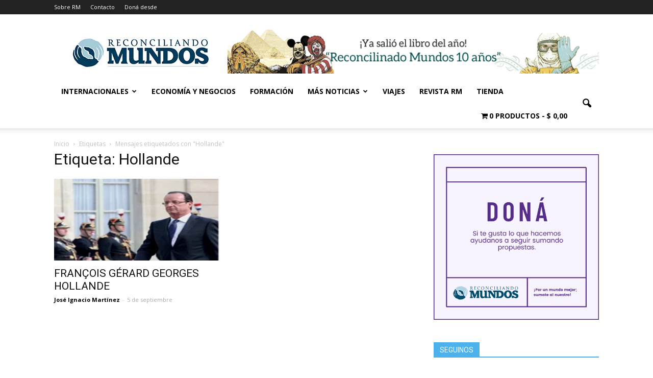

--- FILE ---
content_type: text/html; charset=UTF-8
request_url: https://reconciliandomundos.com.ar/tag/hollande/
body_size: 25719
content:
<!doctype html >
<!--[if IE 8]>    <html class="ie8" lang="en"> <![endif]-->
<!--[if IE 9]>    <html class="ie9" lang="en"> <![endif]-->
<!--[if gt IE 8]><!--> <html lang="es"> <!--<![endif]-->
<head>
    <title>Hollande | Reconciliando Mundos</title>
    <meta charset="UTF-8" />
    <meta http-equiv="Content-Type" content="text/html; charset=UTF-8">
    <meta name="viewport" content="width=device-width, initial-scale=1.0">
    <link rel="pingback" href="https://reconciliandomundos.com.ar/xmlrpc.php" />
    <meta name='robots' content='max-image-preview:large' />
<link rel='dns-prefetch' href='//fonts.googleapis.com' />
<link rel="alternate" type="application/rss+xml" title="Reconciliando Mundos &raquo; Feed" href="https://reconciliandomundos.com.ar/feed/" />
<link rel="alternate" type="application/rss+xml" title="Reconciliando Mundos &raquo; Feed de los comentarios" href="https://reconciliandomundos.com.ar/comments/feed/" />
<link rel="alternate" type="application/rss+xml" title="Reconciliando Mundos &raquo; Etiqueta Hollande del feed" href="https://reconciliandomundos.com.ar/tag/hollande/feed/" />
<style id='wp-img-auto-sizes-contain-inline-css' type='text/css'>
img:is([sizes=auto i],[sizes^="auto," i]){contain-intrinsic-size:3000px 1500px}
/*# sourceURL=wp-img-auto-sizes-contain-inline-css */
</style>
<style id='wp-emoji-styles-inline-css' type='text/css'>

	img.wp-smiley, img.emoji {
		display: inline !important;
		border: none !important;
		box-shadow: none !important;
		height: 1em !important;
		width: 1em !important;
		margin: 0 0.07em !important;
		vertical-align: -0.1em !important;
		background: none !important;
		padding: 0 !important;
	}
/*# sourceURL=wp-emoji-styles-inline-css */
</style>
<link rel='stylesheet' id='wp-block-library-css' href='https://reconciliandomundos.com.ar/wp-includes/css/dist/block-library/style.min.css?ver=1378118740b29c8036e30097cd53e6a0' type='text/css' media='all' />
<link rel='stylesheet' id='wc-blocks-style-css' href='https://reconciliandomundos.com.ar/wp-content/plugins/woocommerce/assets/client/blocks/wc-blocks.css?ver=wc-10.2.3' type='text/css' media='all' />
<style id='global-styles-inline-css' type='text/css'>
:root{--wp--preset--aspect-ratio--square: 1;--wp--preset--aspect-ratio--4-3: 4/3;--wp--preset--aspect-ratio--3-4: 3/4;--wp--preset--aspect-ratio--3-2: 3/2;--wp--preset--aspect-ratio--2-3: 2/3;--wp--preset--aspect-ratio--16-9: 16/9;--wp--preset--aspect-ratio--9-16: 9/16;--wp--preset--color--black: #000000;--wp--preset--color--cyan-bluish-gray: #abb8c3;--wp--preset--color--white: #ffffff;--wp--preset--color--pale-pink: #f78da7;--wp--preset--color--vivid-red: #cf2e2e;--wp--preset--color--luminous-vivid-orange: #ff6900;--wp--preset--color--luminous-vivid-amber: #fcb900;--wp--preset--color--light-green-cyan: #7bdcb5;--wp--preset--color--vivid-green-cyan: #00d084;--wp--preset--color--pale-cyan-blue: #8ed1fc;--wp--preset--color--vivid-cyan-blue: #0693e3;--wp--preset--color--vivid-purple: #9b51e0;--wp--preset--gradient--vivid-cyan-blue-to-vivid-purple: linear-gradient(135deg,rgb(6,147,227) 0%,rgb(155,81,224) 100%);--wp--preset--gradient--light-green-cyan-to-vivid-green-cyan: linear-gradient(135deg,rgb(122,220,180) 0%,rgb(0,208,130) 100%);--wp--preset--gradient--luminous-vivid-amber-to-luminous-vivid-orange: linear-gradient(135deg,rgb(252,185,0) 0%,rgb(255,105,0) 100%);--wp--preset--gradient--luminous-vivid-orange-to-vivid-red: linear-gradient(135deg,rgb(255,105,0) 0%,rgb(207,46,46) 100%);--wp--preset--gradient--very-light-gray-to-cyan-bluish-gray: linear-gradient(135deg,rgb(238,238,238) 0%,rgb(169,184,195) 100%);--wp--preset--gradient--cool-to-warm-spectrum: linear-gradient(135deg,rgb(74,234,220) 0%,rgb(151,120,209) 20%,rgb(207,42,186) 40%,rgb(238,44,130) 60%,rgb(251,105,98) 80%,rgb(254,248,76) 100%);--wp--preset--gradient--blush-light-purple: linear-gradient(135deg,rgb(255,206,236) 0%,rgb(152,150,240) 100%);--wp--preset--gradient--blush-bordeaux: linear-gradient(135deg,rgb(254,205,165) 0%,rgb(254,45,45) 50%,rgb(107,0,62) 100%);--wp--preset--gradient--luminous-dusk: linear-gradient(135deg,rgb(255,203,112) 0%,rgb(199,81,192) 50%,rgb(65,88,208) 100%);--wp--preset--gradient--pale-ocean: linear-gradient(135deg,rgb(255,245,203) 0%,rgb(182,227,212) 50%,rgb(51,167,181) 100%);--wp--preset--gradient--electric-grass: linear-gradient(135deg,rgb(202,248,128) 0%,rgb(113,206,126) 100%);--wp--preset--gradient--midnight: linear-gradient(135deg,rgb(2,3,129) 0%,rgb(40,116,252) 100%);--wp--preset--font-size--small: 13px;--wp--preset--font-size--medium: 20px;--wp--preset--font-size--large: 36px;--wp--preset--font-size--x-large: 42px;--wp--preset--spacing--20: 0.44rem;--wp--preset--spacing--30: 0.67rem;--wp--preset--spacing--40: 1rem;--wp--preset--spacing--50: 1.5rem;--wp--preset--spacing--60: 2.25rem;--wp--preset--spacing--70: 3.38rem;--wp--preset--spacing--80: 5.06rem;--wp--preset--shadow--natural: 6px 6px 9px rgba(0, 0, 0, 0.2);--wp--preset--shadow--deep: 12px 12px 50px rgba(0, 0, 0, 0.4);--wp--preset--shadow--sharp: 6px 6px 0px rgba(0, 0, 0, 0.2);--wp--preset--shadow--outlined: 6px 6px 0px -3px rgb(255, 255, 255), 6px 6px rgb(0, 0, 0);--wp--preset--shadow--crisp: 6px 6px 0px rgb(0, 0, 0);}:where(.is-layout-flex){gap: 0.5em;}:where(.is-layout-grid){gap: 0.5em;}body .is-layout-flex{display: flex;}.is-layout-flex{flex-wrap: wrap;align-items: center;}.is-layout-flex > :is(*, div){margin: 0;}body .is-layout-grid{display: grid;}.is-layout-grid > :is(*, div){margin: 0;}:where(.wp-block-columns.is-layout-flex){gap: 2em;}:where(.wp-block-columns.is-layout-grid){gap: 2em;}:where(.wp-block-post-template.is-layout-flex){gap: 1.25em;}:where(.wp-block-post-template.is-layout-grid){gap: 1.25em;}.has-black-color{color: var(--wp--preset--color--black) !important;}.has-cyan-bluish-gray-color{color: var(--wp--preset--color--cyan-bluish-gray) !important;}.has-white-color{color: var(--wp--preset--color--white) !important;}.has-pale-pink-color{color: var(--wp--preset--color--pale-pink) !important;}.has-vivid-red-color{color: var(--wp--preset--color--vivid-red) !important;}.has-luminous-vivid-orange-color{color: var(--wp--preset--color--luminous-vivid-orange) !important;}.has-luminous-vivid-amber-color{color: var(--wp--preset--color--luminous-vivid-amber) !important;}.has-light-green-cyan-color{color: var(--wp--preset--color--light-green-cyan) !important;}.has-vivid-green-cyan-color{color: var(--wp--preset--color--vivid-green-cyan) !important;}.has-pale-cyan-blue-color{color: var(--wp--preset--color--pale-cyan-blue) !important;}.has-vivid-cyan-blue-color{color: var(--wp--preset--color--vivid-cyan-blue) !important;}.has-vivid-purple-color{color: var(--wp--preset--color--vivid-purple) !important;}.has-black-background-color{background-color: var(--wp--preset--color--black) !important;}.has-cyan-bluish-gray-background-color{background-color: var(--wp--preset--color--cyan-bluish-gray) !important;}.has-white-background-color{background-color: var(--wp--preset--color--white) !important;}.has-pale-pink-background-color{background-color: var(--wp--preset--color--pale-pink) !important;}.has-vivid-red-background-color{background-color: var(--wp--preset--color--vivid-red) !important;}.has-luminous-vivid-orange-background-color{background-color: var(--wp--preset--color--luminous-vivid-orange) !important;}.has-luminous-vivid-amber-background-color{background-color: var(--wp--preset--color--luminous-vivid-amber) !important;}.has-light-green-cyan-background-color{background-color: var(--wp--preset--color--light-green-cyan) !important;}.has-vivid-green-cyan-background-color{background-color: var(--wp--preset--color--vivid-green-cyan) !important;}.has-pale-cyan-blue-background-color{background-color: var(--wp--preset--color--pale-cyan-blue) !important;}.has-vivid-cyan-blue-background-color{background-color: var(--wp--preset--color--vivid-cyan-blue) !important;}.has-vivid-purple-background-color{background-color: var(--wp--preset--color--vivid-purple) !important;}.has-black-border-color{border-color: var(--wp--preset--color--black) !important;}.has-cyan-bluish-gray-border-color{border-color: var(--wp--preset--color--cyan-bluish-gray) !important;}.has-white-border-color{border-color: var(--wp--preset--color--white) !important;}.has-pale-pink-border-color{border-color: var(--wp--preset--color--pale-pink) !important;}.has-vivid-red-border-color{border-color: var(--wp--preset--color--vivid-red) !important;}.has-luminous-vivid-orange-border-color{border-color: var(--wp--preset--color--luminous-vivid-orange) !important;}.has-luminous-vivid-amber-border-color{border-color: var(--wp--preset--color--luminous-vivid-amber) !important;}.has-light-green-cyan-border-color{border-color: var(--wp--preset--color--light-green-cyan) !important;}.has-vivid-green-cyan-border-color{border-color: var(--wp--preset--color--vivid-green-cyan) !important;}.has-pale-cyan-blue-border-color{border-color: var(--wp--preset--color--pale-cyan-blue) !important;}.has-vivid-cyan-blue-border-color{border-color: var(--wp--preset--color--vivid-cyan-blue) !important;}.has-vivid-purple-border-color{border-color: var(--wp--preset--color--vivid-purple) !important;}.has-vivid-cyan-blue-to-vivid-purple-gradient-background{background: var(--wp--preset--gradient--vivid-cyan-blue-to-vivid-purple) !important;}.has-light-green-cyan-to-vivid-green-cyan-gradient-background{background: var(--wp--preset--gradient--light-green-cyan-to-vivid-green-cyan) !important;}.has-luminous-vivid-amber-to-luminous-vivid-orange-gradient-background{background: var(--wp--preset--gradient--luminous-vivid-amber-to-luminous-vivid-orange) !important;}.has-luminous-vivid-orange-to-vivid-red-gradient-background{background: var(--wp--preset--gradient--luminous-vivid-orange-to-vivid-red) !important;}.has-very-light-gray-to-cyan-bluish-gray-gradient-background{background: var(--wp--preset--gradient--very-light-gray-to-cyan-bluish-gray) !important;}.has-cool-to-warm-spectrum-gradient-background{background: var(--wp--preset--gradient--cool-to-warm-spectrum) !important;}.has-blush-light-purple-gradient-background{background: var(--wp--preset--gradient--blush-light-purple) !important;}.has-blush-bordeaux-gradient-background{background: var(--wp--preset--gradient--blush-bordeaux) !important;}.has-luminous-dusk-gradient-background{background: var(--wp--preset--gradient--luminous-dusk) !important;}.has-pale-ocean-gradient-background{background: var(--wp--preset--gradient--pale-ocean) !important;}.has-electric-grass-gradient-background{background: var(--wp--preset--gradient--electric-grass) !important;}.has-midnight-gradient-background{background: var(--wp--preset--gradient--midnight) !important;}.has-small-font-size{font-size: var(--wp--preset--font-size--small) !important;}.has-medium-font-size{font-size: var(--wp--preset--font-size--medium) !important;}.has-large-font-size{font-size: var(--wp--preset--font-size--large) !important;}.has-x-large-font-size{font-size: var(--wp--preset--font-size--x-large) !important;}
/*# sourceURL=global-styles-inline-css */
</style>

<style id='classic-theme-styles-inline-css' type='text/css'>
/*! This file is auto-generated */
.wp-block-button__link{color:#fff;background-color:#32373c;border-radius:9999px;box-shadow:none;text-decoration:none;padding:calc(.667em + 2px) calc(1.333em + 2px);font-size:1.125em}.wp-block-file__button{background:#32373c;color:#fff;text-decoration:none}
/*# sourceURL=/wp-includes/css/classic-themes.min.css */
</style>
<link rel='stylesheet' id='contact-form-7-css' href='https://reconciliandomundos.com.ar/wp-content/plugins/contact-form-7/includes/css/styles.css?ver=6.1.2' type='text/css' media='all' />
<link rel='stylesheet' id='wdgk_front_style-css' href='https://reconciliandomundos.com.ar/wp-content/plugins/woo-donations/assets/css/wdgk-front-style.css?ver=4.2' type='text/css' media='all' />
<link rel='stylesheet' id='wpmenucart-icons-css' href='https://reconciliandomundos.com.ar/wp-content/plugins/woocommerce-menu-bar-cart/assets/css/wpmenucart-icons.min.css?ver=2.14.12' type='text/css' media='all' />
<style id='wpmenucart-icons-inline-css' type='text/css'>
@font-face{font-family:WPMenuCart;src:url(https://reconciliandomundos.com.ar/wp-content/plugins/woocommerce-menu-bar-cart/assets/fonts/WPMenuCart.eot);src:url(https://reconciliandomundos.com.ar/wp-content/plugins/woocommerce-menu-bar-cart/assets/fonts/WPMenuCart.eot?#iefix) format('embedded-opentype'),url(https://reconciliandomundos.com.ar/wp-content/plugins/woocommerce-menu-bar-cart/assets/fonts/WPMenuCart.woff2) format('woff2'),url(https://reconciliandomundos.com.ar/wp-content/plugins/woocommerce-menu-bar-cart/assets/fonts/WPMenuCart.woff) format('woff'),url(https://reconciliandomundos.com.ar/wp-content/plugins/woocommerce-menu-bar-cart/assets/fonts/WPMenuCart.ttf) format('truetype'),url(https://reconciliandomundos.com.ar/wp-content/plugins/woocommerce-menu-bar-cart/assets/fonts/WPMenuCart.svg#WPMenuCart) format('svg');font-weight:400;font-style:normal;font-display:swap}
/*# sourceURL=wpmenucart-icons-inline-css */
</style>
<link rel='stylesheet' id='wpmenucart-css' href='https://reconciliandomundos.com.ar/wp-content/plugins/woocommerce-menu-bar-cart/assets/css/wpmenucart-main.min.css?ver=2.14.12' type='text/css' media='all' />
<link rel='stylesheet' id='woocommerce-layout-css' href='https://reconciliandomundos.com.ar/wp-content/plugins/woocommerce/assets/css/woocommerce-layout.css?ver=10.2.3' type='text/css' media='all' />
<link rel='stylesheet' id='woocommerce-smallscreen-css' href='https://reconciliandomundos.com.ar/wp-content/plugins/woocommerce/assets/css/woocommerce-smallscreen.css?ver=10.2.3' type='text/css' media='only screen and (max-width: 768px)' />
<link rel='stylesheet' id='woocommerce-general-css' href='https://reconciliandomundos.com.ar/wp-content/plugins/woocommerce/assets/css/woocommerce.css?ver=10.2.3' type='text/css' media='all' />
<style id='woocommerce-inline-inline-css' type='text/css'>
.woocommerce form .form-row .required { visibility: visible; }
/*# sourceURL=woocommerce-inline-inline-css */
</style>
<link rel='stylesheet' id='ppress-frontend-css' href='https://reconciliandomundos.com.ar/wp-content/plugins/wp-user-avatar/assets/css/frontend.min.css?ver=4.16.6' type='text/css' media='all' />
<link rel='stylesheet' id='ppress-flatpickr-css' href='https://reconciliandomundos.com.ar/wp-content/plugins/wp-user-avatar/assets/flatpickr/flatpickr.min.css?ver=4.16.6' type='text/css' media='all' />
<link rel='stylesheet' id='ppress-select2-css' href='https://reconciliandomundos.com.ar/wp-content/plugins/wp-user-avatar/assets/select2/select2.min.css?ver=1378118740b29c8036e30097cd53e6a0' type='text/css' media='all' />
<link rel='stylesheet' id='brands-styles-css' href='https://reconciliandomundos.com.ar/wp-content/plugins/woocommerce/assets/css/brands.css?ver=10.2.3' type='text/css' media='all' />
<link rel='stylesheet' id='google_font_open_sans-css' href='https://fonts.googleapis.com/css?family=Open+Sans%3A300italic%2C400italic%2C600italic%2C400%2C600%2C700&#038;ver=1378118740b29c8036e30097cd53e6a0' type='text/css' media='all' />
<link rel='stylesheet' id='google_font_roboto-css' href='https://fonts.googleapis.com/css?family=Roboto%3A500%2C400italic%2C700%2C500italic%2C400&#038;ver=1378118740b29c8036e30097cd53e6a0' type='text/css' media='all' />
<link rel='stylesheet' id='js_composer_front-css' href='https://reconciliandomundos.com.ar/wp-content/plugins/js_composer/assets/css/js_composer.min.css?ver=5.2.1' type='text/css' media='all' />
<link rel='stylesheet' id='td-theme-css' href='https://reconciliandomundos.com.ar/wp-content/themes/Newspaper/style.css?ver=6.4' type='text/css' media='all' />
<link rel='stylesheet' id='td-theme-woo-css' href='https://reconciliandomundos.com.ar/wp-content/themes/Newspaper/style-woocommerce.css?ver=6.4' type='text/css' media='all' />
<script type="text/javascript" src="https://reconciliandomundos.com.ar/wp-includes/js/jquery/jquery.min.js?ver=3.7.1" id="jquery-core-js"></script>
<script type="text/javascript" src="https://reconciliandomundos.com.ar/wp-includes/js/jquery/jquery-migrate.min.js?ver=3.4.1" id="jquery-migrate-js"></script>
<script type="text/javascript" id="wdgk_donation_script-js-extra">
/* <![CDATA[ */
var wdgk_obj = {"ajaxurl":"https://reconciliandomundos.com.ar/wp-admin/admin-ajax.php","options":{"decimal_sep":",","thousand_sep":"."}};
//# sourceURL=wdgk_donation_script-js-extra
/* ]]> */
</script>
<script type="text/javascript" src="https://reconciliandomundos.com.ar/wp-content/plugins/woo-donations/assets/js/wdgk-front-script.js?ver=4.2" id="wdgk_donation_script-js"></script>
<script type="text/javascript" src="https://reconciliandomundos.com.ar/wp-content/plugins/woocommerce/assets/js/jquery-blockui/jquery.blockUI.min.js?ver=2.7.0-wc.10.2.3" id="jquery-blockui-js" data-wp-strategy="defer"></script>
<script type="text/javascript" id="wc-add-to-cart-js-extra">
/* <![CDATA[ */
var wc_add_to_cart_params = {"ajax_url":"/wp-admin/admin-ajax.php","wc_ajax_url":"/?wc-ajax=%%endpoint%%","i18n_view_cart":"Ver carrito","cart_url":"https://reconciliandomundos.com.ar/carrito/","is_cart":"","cart_redirect_after_add":"yes"};
//# sourceURL=wc-add-to-cart-js-extra
/* ]]> */
</script>
<script type="text/javascript" src="https://reconciliandomundos.com.ar/wp-content/plugins/woocommerce/assets/js/frontend/add-to-cart.min.js?ver=10.2.3" id="wc-add-to-cart-js" data-wp-strategy="defer"></script>
<script type="text/javascript" src="https://reconciliandomundos.com.ar/wp-content/plugins/woocommerce/assets/js/js-cookie/js.cookie.min.js?ver=2.1.4-wc.10.2.3" id="js-cookie-js" defer="defer" data-wp-strategy="defer"></script>
<script type="text/javascript" id="woocommerce-js-extra">
/* <![CDATA[ */
var woocommerce_params = {"ajax_url":"/wp-admin/admin-ajax.php","wc_ajax_url":"/?wc-ajax=%%endpoint%%","i18n_password_show":"Mostrar contrase\u00f1a","i18n_password_hide":"Ocultar contrase\u00f1a"};
//# sourceURL=woocommerce-js-extra
/* ]]> */
</script>
<script type="text/javascript" src="https://reconciliandomundos.com.ar/wp-content/plugins/woocommerce/assets/js/frontend/woocommerce.min.js?ver=10.2.3" id="woocommerce-js" defer="defer" data-wp-strategy="defer"></script>
<script type="text/javascript" src="https://reconciliandomundos.com.ar/wp-content/plugins/wp-user-avatar/assets/flatpickr/flatpickr.min.js?ver=4.16.6" id="ppress-flatpickr-js"></script>
<script type="text/javascript" src="https://reconciliandomundos.com.ar/wp-content/plugins/wp-user-avatar/assets/select2/select2.min.js?ver=4.16.6" id="ppress-select2-js"></script>
<script type="text/javascript" src="https://reconciliandomundos.com.ar/wp-content/plugins/js_composer/assets/js/vendors/woocommerce-add-to-cart.js?ver=5.2.1" id="vc_woocommerce-add-to-cart-js-js"></script>
<link rel="https://api.w.org/" href="https://reconciliandomundos.com.ar/wp-json/" /><link rel="alternate" title="JSON" type="application/json" href="https://reconciliandomundos.com.ar/wp-json/wp/v2/tags/606" /><link rel="EditURI" type="application/rsd+xml" title="RSD" href="https://reconciliandomundos.com.ar/xmlrpc.php?rsd" />

<noscript><style>.vce-row-container .vcv-lozad {display: none}</style></noscript><meta name="generator" content="Powered by Visual Composer Website Builder - fast and easy-to-use drag and drop visual editor for WordPress."/>        <style>
            .wdgk_donation_content a.button.wdgk_add_donation { background-color: #1e73be !important; } .wdgk_donation_content a.button.wdgk_add_donation { color: #FFFFFF !important; }        </style>
        <!--[if lt IE 9]><script src="https://html5shim.googlecode.com/svn/trunk/html5.js"></script><![endif]-->
    	<noscript><style>.woocommerce-product-gallery{ opacity: 1 !important; }</style></noscript>
	<meta name="generator" content="Elementor 3.32.4; features: additional_custom_breakpoints; settings: css_print_method-external, google_font-enabled, font_display-auto">

<!-- Meta Pixel Code -->
<script type='text/javascript'>
!function(f,b,e,v,n,t,s){if(f.fbq)return;n=f.fbq=function(){n.callMethod?
n.callMethod.apply(n,arguments):n.queue.push(arguments)};if(!f._fbq)f._fbq=n;
n.push=n;n.loaded=!0;n.version='2.0';n.queue=[];t=b.createElement(e);t.async=!0;
t.src=v;s=b.getElementsByTagName(e)[0];s.parentNode.insertBefore(t,s)}(window,
document,'script','https://connect.facebook.net/en_US/fbevents.js?v=next');
</script>
<!-- End Meta Pixel Code -->

      <script type='text/javascript'>
        var url = window.location.origin + '?ob=open-bridge';
        fbq('set', 'openbridge', '2725500317712819', url);
      </script>
    <script type='text/javascript'>fbq('init', '2725500317712819', {}, {
    "agent": "wordpress-6.9-3.0.16"
})</script><script type='text/javascript'>
    fbq('track', 'PageView', []);
  </script>
<!-- Meta Pixel Code -->
<noscript>
<img height="1" width="1" style="display:none" alt="fbpx"
src="https://www.facebook.com/tr?id=2725500317712819&ev=PageView&noscript=1" />
</noscript>
<!-- End Meta Pixel Code -->
<meta name="generator" content="Powered by Visual Composer - drag and drop page builder for WordPress."/>
<!--[if lte IE 9]><link rel="stylesheet" type="text/css" href="https://reconciliandomundos.com.ar/wp-content/plugins/js_composer/assets/css/vc_lte_ie9.min.css" media="screen"><![endif]-->			<style>
				.e-con.e-parent:nth-of-type(n+4):not(.e-lazyloaded):not(.e-no-lazyload),
				.e-con.e-parent:nth-of-type(n+4):not(.e-lazyloaded):not(.e-no-lazyload) * {
					background-image: none !important;
				}
				@media screen and (max-height: 1024px) {
					.e-con.e-parent:nth-of-type(n+3):not(.e-lazyloaded):not(.e-no-lazyload),
					.e-con.e-parent:nth-of-type(n+3):not(.e-lazyloaded):not(.e-no-lazyload) * {
						background-image: none !important;
					}
				}
				@media screen and (max-height: 640px) {
					.e-con.e-parent:nth-of-type(n+2):not(.e-lazyloaded):not(.e-no-lazyload),
					.e-con.e-parent:nth-of-type(n+2):not(.e-lazyloaded):not(.e-no-lazyload) * {
						background-image: none !important;
					}
				}
			</style>
			
<!-- JS generated by theme -->

<script>
    

var tdBlocksArray = []; //here we store all the items for the current page

//td_block class - each ajax block uses a object of this class for requests
function tdBlock() {
    this.id = '';
    this.block_type = 1; //block type id (1-234 etc)
    this.atts = '';
    this.td_column_number = '';
    this.td_current_page = 1; //
    this.post_count = 0; //from wp
    this.found_posts = 0; //from wp
    this.max_num_pages = 0; //from wp
    this.td_filter_value = ''; //current live filter value
    this.is_ajax_running = false;
    this.td_user_action = ''; // load more or infinite loader (used by the animation)
    this.header_color = '';
    this.ajax_pagination_infinite_stop = ''; //show load more at page x
}

    
    
        // td_js_generator - mini detector
        (function(){
            var htmlTag = document.getElementsByTagName("html")[0];

            if ( navigator.userAgent.indexOf("MSIE 10.0") > -1 ) {
                htmlTag.className += ' ie10';
            }

            if ( !!navigator.userAgent.match(/Trident.*rv\:11\./) ) {
                htmlTag.className += ' ie11';
            }

            if ( /(iPad|iPhone|iPod)/g.test(navigator.userAgent) ) {
                htmlTag.className += ' td-md-is-ios';
            }

            var user_agent = navigator.userAgent.toLowerCase();
            if ( user_agent.indexOf("android") > -1 ) {
                htmlTag.className += ' td-md-is-android';
            }

            if ( -1 !== navigator.userAgent.indexOf('Mac OS X')  ) {
                htmlTag.className += ' td-md-is-os-x';
            }

            if ( /chrom(e|ium)/.test(navigator.userAgent.toLowerCase()) ) {
               htmlTag.className += ' td-md-is-chrome';
            }

            if ( -1 !== navigator.userAgent.indexOf('Firefox') ) {
                htmlTag.className += ' td-md-is-firefox';
            }

            if ( -1 !== navigator.userAgent.indexOf('Safari') && -1 === navigator.userAgent.indexOf('Chrome') ) {
                htmlTag.className += ' td-md-is-safari';
            }

        })();




        var tdLocalCache = {};

        ( function () {
            "use strict";

            tdLocalCache = {
                data: {},
                remove: function (resource_id) {
                    delete tdLocalCache.data[resource_id];
                },
                exist: function (resource_id) {
                    return tdLocalCache.data.hasOwnProperty(resource_id) && tdLocalCache.data[resource_id] !== null;
                },
                get: function (resource_id) {
                    return tdLocalCache.data[resource_id];
                },
                set: function (resource_id, cachedData) {
                    tdLocalCache.remove(resource_id);
                    tdLocalCache.data[resource_id] = cachedData;
                }
            };
        })();

    
    
var td_ajax_url="https:\/\/reconciliandomundos.com.ar\/wp-admin\/admin-ajax.php?td_theme_name=Newspaper&v=6.4";
var td_get_template_directory_uri="https:\/\/reconciliandomundos.com.ar\/wp-content\/themes\/Newspaper";
var tds_snap_menu="";
var tds_logo_on_sticky="show_header_logo";
var tds_header_style="";
var td_please_wait="Por favor espera...";
var td_email_user_pass_incorrect="Usuario o contrase\u00f1a incorrecta!";
var td_email_user_incorrect="Correo electr\u00f3nico o nombre de usuario incorrecto!";
var td_email_incorrect="Correo electr\u00f3nico incorrecto!";
var tds_more_articles_on_post_enable="";
var tds_more_articles_on_post_time_to_wait="";
var tds_more_articles_on_post_pages_distance_from_top=0;
var tds_theme_color_site_wide="#4db2ec";
var tds_smart_sidebar="enabled";
var td_theme_v="Ni40";
var td_theme_n="TmV3c3BhcGVy";
var td_magnific_popup_translation_tPrev="Anterior (tecla de flecha izquierda)";
var td_magnific_popup_translation_tNext="Siguiente (tecla de flecha derecha)";
var td_magnific_popup_translation_tCounter="%curr% de %total%";
var td_magnific_popup_translation_ajax_tError="El contenido de %url% no pudo cargarse.";
var td_magnific_popup_translation_image_tError="La imagen #%curr% no pudo cargarse.";
var td_ad_background_click_link="";
var td_ad_background_click_target="";
</script>

<link rel="icon" href="https://reconciliandomundos.com.ar/wp-content/uploads/2020/08/logo1-100x100.png" sizes="32x32" />
<link rel="icon" href="https://reconciliandomundos.com.ar/wp-content/uploads/2020/08/logo1-300x300.png" sizes="192x192" />
<link rel="apple-touch-icon" href="https://reconciliandomundos.com.ar/wp-content/uploads/2020/08/logo1-300x300.png" />
<meta name="msapplication-TileImage" content="https://reconciliandomundos.com.ar/wp-content/uploads/2020/08/logo1-300x300.png" />
<noscript><style type="text/css"> .wpb_animate_when_almost_visible { opacity: 1; }</style></noscript><link rel='stylesheet' id='woocommerce-currency-switcher-css' href='https://reconciliandomundos.com.ar/wp-content/plugins/woocommerce-currency-switcher/css/front.css?ver=1.4.3.1' type='text/css' media='all' />
</head>


<body class="archive tag tag-hollande tag-606 wp-theme-Newspaper theme-Newspaper vcwb woocommerce-no-js wpb-js-composer js-comp-ver-5.2.1 vc_responsive elementor-default elementor-kit-29972 td-full-layout currency-ars" itemscope="itemscope" itemtype="https://schema.org/WebPage">


<div class="td-scroll-up"><i class="td-icon-menu-up"></i></div>

<div id="td-outer-wrap">

    <div class="td-transition-content-and-menu td-mobile-nav-wrap">
        <div id="td-mobile-nav">
    <!-- mobile menu close -->
    <div class="td-mobile-close">
        <a href="#">Cerrar</a>
        <div class="td-nav-triangle"></div>
    </div>

    <div class="td-mobile-content">
        <div class="menu-top_menu-container"><ul id="menu-top_menu" class=""><li id="menu-item-22296" class="menu-item menu-item-type-taxonomy menu-item-object-category menu-item-first menu-item-has-children menu-item-22296"><a href="https://reconciliandomundos.com.ar/category/internacionales/">Internacionales</a>
<ul class="sub-menu">
	<li id="menu-item-0" class="menu-item-0"><a href="https://reconciliandomundos.com.ar/category/internacionales/accion-humanitaria-y-derechos-humanos/">Acción Humanitaria</a></li>
	<li class="menu-item-0"><a href="https://reconciliandomundos.com.ar/category/internacionales/covid/">COVID</a></li>
	<li class="menu-item-0"><a href="https://reconciliandomundos.com.ar/category/internacionales/culturales/">Culturales</a></li>
	<li class="menu-item-0"><a href="https://reconciliandomundos.com.ar/category/internacionales/culturales/arte/">Arte</a></li>
	<li class="menu-item-0"><a href="https://reconciliandomundos.com.ar/category/internacionales/culturales/libro/">Libro</a></li>
	<li class="menu-item-0"><a href="https://reconciliandomundos.com.ar/category/internacionales/culturales/musica/">Música</a></li>
	<li class="menu-item-0"><a href="https://reconciliandomundos.com.ar/category/internacionales/culturales/reflexion/">Reflexión</a></li>
	<li class="menu-item-0"><a href="https://reconciliandomundos.com.ar/category/internacionales/global/">Global</a></li>
	<li class="menu-item-0"><a href="https://reconciliandomundos.com.ar/category/internacionales/organismos/">Organismos</a></li>
	<li class="menu-item-0"><a href="https://reconciliandomundos.com.ar/category/internacionales/politica/">Política</a></li>
	<li class="menu-item-0"><a href="https://reconciliandomundos.com.ar/category/internacionales/reconciliando-mundos/">Reconciliando Mundos</a></li>
	<li class="menu-item-0"><a href="https://reconciliandomundos.com.ar/category/internacionales/seguridad-internacional/">Seguridad</a></li>
</ul>
</li>
<li id="menu-item-27995" class="menu-item menu-item-type-taxonomy menu-item-object-category menu-item-27995"><a href="https://reconciliandomundos.com.ar/category/economia-y-negocios/">Economía y Negocios</a></li>
<li id="menu-item-29567" class="menu-item menu-item-type-taxonomy menu-item-object-category menu-item-29567"><a href="https://reconciliandomundos.com.ar/category/formacion/">Formación</a></li>
<li id="menu-item-27998" class="menu-item menu-item-type-taxonomy menu-item-object-category menu-item-has-children menu-item-27998"><a href="https://reconciliandomundos.com.ar/category/mas-noticias/">Más Noticias</a>
<ul class="sub-menu">
	<li class="menu-item-0"><a href="https://reconciliandomundos.com.ar/category/mas-noticias/actividades/">Actividades</a></li>
	<li class="menu-item-0"><a href="https://reconciliandomundos.com.ar/category/mas-noticias/actualidad/">Actualidad</a></li>
	<li class="menu-item-0"><a href="https://reconciliandomundos.com.ar/category/mas-noticias/entrevista/">Entrevista</a></li>
	<li class="menu-item-0"><a href="https://reconciliandomundos.com.ar/category/mas-noticias/eventos/">Eventos</a></li>
	<li class="menu-item-0"><a href="https://reconciliandomundos.com.ar/category/mas-noticias/historia-y-teoria-mas-noticias/">Historia y Teoría</a></li>
	<li class="menu-item-0"><a href="https://reconciliandomundos.com.ar/category/mas-noticias/personajes/">Personajes</a></li>
	<li class="menu-item-0"><a href="https://reconciliandomundos.com.ar/category/mas-noticias/publicacion-de-interes/">Publicación de interés</a></li>
	<li class="menu-item-0"><a href="https://reconciliandomundos.com.ar/category/mas-noticias/sucesos/">Sucesos</a></li>
	<li class="menu-item-0"><a href="https://reconciliandomundos.com.ar/category/mas-noticias/publicaciones-universitarias/">Universitarios</a></li>
</ul>
</li>
<li id="menu-item-30240" class="menu-item menu-item-type-post_type menu-item-object-page menu-item-30240"><a href="https://reconciliandomundos.com.ar/viajes/">Viajes</a></li>
<li id="menu-item-22627" class="menu-item menu-item-type-post_type menu-item-object-page menu-item-22627"><a href="https://reconciliandomundos.com.ar/rmdigital/">Revista RM</a></li>
<li id="menu-item-30036" class="menu-item menu-item-type-post_type menu-item-object-page menu-item-30036"><a href="https://reconciliandomundos.com.ar/tienda/">Tienda</a></li>
<li class="menu-item wpmenucartli wpmenucart-display-right menu-item" id="wpmenucartli"><a class="wpmenucart-contents empty-wpmenucart-visible" href="https://reconciliandomundos.com.ar/tienda/" title="Empezar a comprar"><i class="wpmenucart-icon-shopping-cart-0" role="img" aria-label="Cart"></i><span class="cartcontents">0 productos</span><span class="amount">&#36;&nbsp;0,00</span></a></li></ul></div>    </div>
</div>    </div>

        <div class="td-transition-content-and-menu td-content-wrap">



<!--
Header style 1
-->

<div class="td-header-wrap td-header-style-1">

    <div class="td-header-top-menu-full">
        <div class="td-container td-header-row td-header-top-menu">
            
    <div class="top-bar-style-1">
        
<div class="td-header-sp-top-menu">

    <div class="menu-top-container"><ul id="menu-top_bar_menu" class="top-header-menu"><li id="menu-item-29396" class="menu-item menu-item-type-post_type menu-item-object-page menu-item-first td-menu-item td-normal-menu menu-item-29396"><a href="https://reconciliandomundos.com.ar/sobre-reconciliando-mundos/">Sobre RM</a></li>
<li id="menu-item-29397" class="menu-item menu-item-type-post_type menu-item-object-page td-menu-item td-normal-menu menu-item-29397"><a href="https://reconciliandomundos.com.ar/contacto/">Contacto</a></li>
<li id="menu-item-29922" class="menu-item menu-item-type-post_type menu-item-object-product td-menu-item td-normal-menu menu-item-29922"><a href="https://reconciliandomundos.com.ar/producto/dona/">Doná desde</a></li>
</ul></div></div>
            </div>

        </div>
    </div>

    <div class="td-banner-wrap-full td-logo-wrap-full">
        <div class="td-container td-header-row td-header-header">
            <div class="td-header-sp-logo">
                    <a itemprop="url" href="https://reconciliandomundos.com.ar/">
        <img class="td-retina-data" data-retina="http://reconciliandomundos.com.ar/wp-content/uploads/2017/05/logopngblanco2017.png" src="http://reconciliandomundos.com.ar/wp-content/uploads/2017/05/logo-272x90.png" alt="Reconciliando Mundos"/>
    </a>
    <meta itemprop="name" content="Reconciliando Mundos">
            </div>
            <div class="td-header-sp-recs">
                <div class="td-header-rec-wrap">
    <div class="td-a-rec td-a-rec-id-header  td-rec-hide-on-m td-rec-hide-on-tl td-rec-hide-on-tp td-rec-hide-on-p"><div class="td-visible-desktop">
    <a href="http://reconciliandomundos.com.ar/librorm/"><img src="http://reconciliandomundos.com.ar/wp-content/uploads/2020/07/Banner-web-del-libro-RM.gif" alt="" /></a></div></div>
</div>            </div>
        </div>
    </div>

    <div class="td-header-menu-wrap-full">
        <div class="td-header-menu-wrap td-header-gradient">
            <div class="td-container td-header-row td-header-main-menu">
                <div id="td-header-menu" role="navigation" itemscope="itemscope" itemtype="https://schema.org/SiteNavigationElement">
    <div id="td-top-mobile-toggle"><a href="#"><i class="td-icon-font td-icon-mobile"></i></a></div>
    <div class="td-main-menu-logo">
        		<a itemprop="url" class="td-mobile-logo td-sticky-header" href="https://reconciliandomundos.com.ar/">
			<img class="td-retina-data" data-retina="http://reconciliandomundos.com.ar/wp-content/uploads/2017/05/Logo-RM-iso-2.png" src="http://reconciliandomundos.com.ar/wp-content/uploads/2017/05/Logo-RM-iso-2.png" alt="Reconciliando Mundos"/>
		</a>
		<meta itemprop="name" content="Reconciliando Mundos">
			<a itemprop="url" class="td-header-logo td-sticky-header" href="https://reconciliandomundos.com.ar/">
			<img class="td-retina-data" data-retina="http://reconciliandomundos.com.ar/wp-content/uploads/2017/05/logopngblanco2017.png" src="http://reconciliandomundos.com.ar/wp-content/uploads/2017/05/logo-272x90.png" alt="Reconciliando Mundos"/>
		</a>
		<meta itemprop="name" content="Reconciliando Mundos">
	    </div>
    <div class="menu-top_menu-container"><ul id="menu-top_menu-1" class="sf-menu"><li class="menu-item menu-item-type-taxonomy menu-item-object-category menu-item-first td-menu-item td-mega-menu menu-item-22296"><a href="https://reconciliandomundos.com.ar/category/internacionales/">Internacionales</a>
<ul class="sub-menu">
	<li class="menu-item-0"><div class="td-container-border"><div class="td-mega-grid"><script>var block_td_uid_1_6975a09bc7f50 = new tdBlock();
block_td_uid_1_6975a09bc7f50.id = "td_uid_1_6975a09bc7f50";
block_td_uid_1_6975a09bc7f50.atts = '{"limit":4,"td_column_number":3,"ajax_pagination":"next_prev","category_id":"93","show_child_cat":30,"td_ajax_filter_type":"td_category_ids_filter","td_ajax_preloading":"","class":"td_block_id_1627624846 td_uid_1_6975a09bc7f50_rand"}';
block_td_uid_1_6975a09bc7f50.td_column_number = "3";
block_td_uid_1_6975a09bc7f50.block_type = "td_block_mega_menu";
block_td_uid_1_6975a09bc7f50.post_count = "4";
block_td_uid_1_6975a09bc7f50.found_posts = "378";
block_td_uid_1_6975a09bc7f50.header_color = "";
block_td_uid_1_6975a09bc7f50.ajax_pagination_infinite_stop = "";
block_td_uid_1_6975a09bc7f50.max_num_pages = "95";
tdBlocksArray.push(block_td_uid_1_6975a09bc7f50);
</script><div class="td_block_wrap td_block_mega_menu td_block_id_1627624846 td_uid_1_6975a09bc7f50_rand  td_with_ajax_pagination td-pb-border-top"><div class="td_mega_menu_sub_cats"><div class="block-mega-child-cats"><a class="cur-sub-cat mega-menu-sub-cat-td_uid_1_6975a09bc7f50" id="td_uid_2_6975a09bc931f" data-td_block_id="td_uid_1_6975a09bc7f50" data-td_filter_value="" href="https://reconciliandomundos.com.ar/category/internacionales/">Todo</a><a class="mega-menu-sub-cat-td_uid_1_6975a09bc7f50"  id="td_uid_3_6975a09bc9346" data-td_block_id="td_uid_1_6975a09bc7f50" data-td_filter_value="98" href="https://reconciliandomundos.com.ar/category/internacionales/accion-humanitaria-y-derechos-humanos/">Acción Humanitaria</a><a class="mega-menu-sub-cat-td_uid_1_6975a09bc7f50"  id="td_uid_4_6975a09bc936f" data-td_block_id="td_uid_1_6975a09bc7f50" data-td_filter_value="982" href="https://reconciliandomundos.com.ar/category/internacionales/covid/">COVID</a><a class="mega-menu-sub-cat-td_uid_1_6975a09bc7f50"  id="td_uid_5_6975a09bc9396" data-td_block_id="td_uid_1_6975a09bc7f50" data-td_filter_value="101" href="https://reconciliandomundos.com.ar/category/internacionales/culturales/">Culturales</a><a class="mega-menu-sub-cat-td_uid_1_6975a09bc7f50"  id="td_uid_6_6975a09bc93b9" data-td_block_id="td_uid_1_6975a09bc7f50" data-td_filter_value="921" href="https://reconciliandomundos.com.ar/category/internacionales/culturales/arte/">Arte</a><a class="mega-menu-sub-cat-td_uid_1_6975a09bc7f50"  id="td_uid_7_6975a09bc93e3" data-td_block_id="td_uid_1_6975a09bc7f50" data-td_filter_value="923" href="https://reconciliandomundos.com.ar/category/internacionales/culturales/libro/">Libro</a><a class="mega-menu-sub-cat-td_uid_1_6975a09bc7f50"  id="td_uid_8_6975a09bc940e" data-td_block_id="td_uid_1_6975a09bc7f50" data-td_filter_value="924" href="https://reconciliandomundos.com.ar/category/internacionales/culturales/musica/">Música</a><a class="mega-menu-sub-cat-td_uid_1_6975a09bc7f50"  id="td_uid_9_6975a09bc9441" data-td_block_id="td_uid_1_6975a09bc7f50" data-td_filter_value="102" href="https://reconciliandomundos.com.ar/category/internacionales/culturales/reflexion/">Reflexión</a><a class="mega-menu-sub-cat-td_uid_1_6975a09bc7f50"  id="td_uid_10_6975a09bc946a" data-td_block_id="td_uid_1_6975a09bc7f50" data-td_filter_value="97" href="https://reconciliandomundos.com.ar/category/internacionales/global/">Global</a><a class="mega-menu-sub-cat-td_uid_1_6975a09bc7f50"  id="td_uid_11_6975a09bc948b" data-td_block_id="td_uid_1_6975a09bc7f50" data-td_filter_value="94" href="https://reconciliandomundos.com.ar/category/internacionales/organismos/">Organismos</a><a class="mega-menu-sub-cat-td_uid_1_6975a09bc7f50"  id="td_uid_12_6975a09bc94aa" data-td_block_id="td_uid_1_6975a09bc7f50" data-td_filter_value="96" href="https://reconciliandomundos.com.ar/category/internacionales/politica/">Política</a><a class="mega-menu-sub-cat-td_uid_1_6975a09bc7f50"  id="td_uid_13_6975a09bc94c8" data-td_block_id="td_uid_1_6975a09bc7f50" data-td_filter_value="95" href="https://reconciliandomundos.com.ar/category/internacionales/reconciliando-mundos/">Reconciliando Mundos</a><a class="mega-menu-sub-cat-td_uid_1_6975a09bc7f50"  id="td_uid_14_6975a09bc94e8" data-td_block_id="td_uid_1_6975a09bc7f50" data-td_filter_value="91" href="https://reconciliandomundos.com.ar/category/internacionales/seguridad-internacional/">Seguridad</a></div></div><div id=td_uid_1_6975a09bc7f50 class="td_block_inner"><div class="td-mega-row"><div class="td-mega-span">
        <div class="td_module_mega_menu td_mod_mega_menu">
            <div class="td-module-image">
                <div class="td-module-thumb"><a href="https://reconciliandomundos.com.ar/nicola-feruglio-presenta-su-libro-dimensioni-aurorali-en-buenos-aires/" rel="bookmark" title="Nicola Feruglio presenta su libro «Dimensioni aurorali» en Buenos Aires"><img width="218" height="150" itemprop="image" class="entry-thumb" src="https://reconciliandomundos.com.ar/wp-content/uploads/2025/10/WhatsApp-Image-2025-10-02-at-19.35.04-218x150.jpeg" alt="" title="Nicola Feruglio presenta su libro «Dimensioni aurorali» en Buenos Aires"/></a></div>                            </div>

            <div class="item-details">
                <h3 itemprop="name" class="entry-title td-module-title"><a itemprop="url" href="https://reconciliandomundos.com.ar/nicola-feruglio-presenta-su-libro-dimensioni-aurorali-en-buenos-aires/" rel="bookmark" title="Nicola Feruglio presenta su libro «Dimensioni aurorali» en Buenos Aires">Nicola Feruglio presenta su libro «Dimensioni aurorali» en Buenos Aires</a></h3>            </div>
        </div>
        </div><div class="td-mega-span">
        <div class="td_module_mega_menu td_mod_mega_menu">
            <div class="td-module-image">
                <div class="td-module-thumb"><a href="https://reconciliandomundos.com.ar/ciclo-de-conferencias-atm-italia-eudaimonia-en-buenos-aires/" rel="bookmark" title="Ciclo de Conferencias ATM Italia- “EUDAIMONÍA” en Buenos Aires"><img width="218" height="150" itemprop="image" class="entry-thumb" src="https://reconciliandomundos.com.ar/wp-content/uploads/2025/10/WhatsApp-Image-2025-10-02-at-19.31.41-218x150.jpeg" alt="" title="Ciclo de Conferencias ATM Italia- “EUDAIMONÍA” en Buenos Aires"/></a></div>                            </div>

            <div class="item-details">
                <h3 itemprop="name" class="entry-title td-module-title"><a itemprop="url" href="https://reconciliandomundos.com.ar/ciclo-de-conferencias-atm-italia-eudaimonia-en-buenos-aires/" rel="bookmark" title="Ciclo de Conferencias ATM Italia- “EUDAIMONÍA” en Buenos Aires">Ciclo de Conferencias ATM Italia- “EUDAIMONÍA” en Buenos Aires</a></h3>            </div>
        </div>
        </div><div class="td-mega-span">
        <div class="td_module_mega_menu td_mod_mega_menu">
            <div class="td-module-image">
                <div class="td-module-thumb"><a href="https://reconciliandomundos.com.ar/el-multiverso-pictorico-y-relacional-de-carlos-aragon/" rel="bookmark" title="El multiverso pictórico y relacional de Carlos Aragón"><img loading="lazy" width="218" height="150" itemprop="image" class="entry-thumb" src="https://reconciliandomundos.com.ar/wp-content/uploads/2025/10/Captura-de-Pantalla-2025-10-15-a-las-18.27.47-218x150.png" alt="" title="El multiverso pictórico y relacional de Carlos Aragón"/></a></div>                            </div>

            <div class="item-details">
                <h3 itemprop="name" class="entry-title td-module-title"><a itemprop="url" href="https://reconciliandomundos.com.ar/el-multiverso-pictorico-y-relacional-de-carlos-aragon/" rel="bookmark" title="El multiverso pictórico y relacional de Carlos Aragón">El multiverso pictórico y relacional de Carlos Aragón</a></h3>            </div>
        </div>
        </div><div class="td-mega-span">
        <div class="td_module_mega_menu td_mod_mega_menu">
            <div class="td-module-image">
                <div class="td-module-thumb"><a href="https://reconciliandomundos.com.ar/la-obra-mural-de-carlos-aragon-y-el-legado-de-pionero-pampeano/" rel="bookmark" title="La obra mural de Carlos Aragón y el legado de Pionero Pampeano"><img loading="lazy" width="218" height="150" itemprop="image" class="entry-thumb" src="https://reconciliandomundos.com.ar/wp-content/uploads/2025/10/carlosaragonmural-mariaceciliabenac-copyrightimagen-218x150.png" alt="" title="La obra mural de Carlos Aragón y el legado de Pionero Pampeano"/></a></div>                            </div>

            <div class="item-details">
                <h3 itemprop="name" class="entry-title td-module-title"><a itemprop="url" href="https://reconciliandomundos.com.ar/la-obra-mural-de-carlos-aragon-y-el-legado-de-pionero-pampeano/" rel="bookmark" title="La obra mural de Carlos Aragón y el legado de Pionero Pampeano">La obra mural de Carlos Aragón y el legado de Pionero&#8230;</a></h3>            </div>
        </div>
        </div></div></div><div class="td-next-prev-wrap"><a href="#" class="td-ajax-prev-page ajax-page-disabled" id="prev-page-td_uid_1_6975a09bc7f50" data-td_block_id="td_uid_1_6975a09bc7f50"><i class="td-icon-font td-icon-menu-left"></i></a><a href="#"  class="td-ajax-next-page" id="next-page-td_uid_1_6975a09bc7f50" data-td_block_id="td_uid_1_6975a09bc7f50"><i class="td-icon-font td-icon-menu-right"></i></a></div><div class="clearfix"></div></div> <!-- ./block1 --></div></div></li>
</ul>
</li>
<li class="menu-item menu-item-type-taxonomy menu-item-object-category td-menu-item td-normal-menu menu-item-27995"><a href="https://reconciliandomundos.com.ar/category/economia-y-negocios/">Economía y Negocios</a></li>
<li class="menu-item menu-item-type-taxonomy menu-item-object-category td-menu-item td-normal-menu menu-item-29567"><a href="https://reconciliandomundos.com.ar/category/formacion/">Formación</a></li>
<li class="menu-item menu-item-type-taxonomy menu-item-object-category td-menu-item td-mega-menu menu-item-27998"><a href="https://reconciliandomundos.com.ar/category/mas-noticias/">Más Noticias</a>
<ul class="sub-menu">
	<li class="menu-item-0"><div class="td-container-border"><div class="td-mega-grid"><script>var block_td_uid_15_6975a09bca48a = new tdBlock();
block_td_uid_15_6975a09bca48a.id = "td_uid_15_6975a09bca48a";
block_td_uid_15_6975a09bca48a.atts = '{"limit":4,"td_column_number":3,"ajax_pagination":"next_prev","category_id":"125","show_child_cat":30,"td_ajax_filter_type":"td_category_ids_filter","td_ajax_preloading":"","class":"td_block_id_2448315526 td_uid_15_6975a09bca48a_rand"}';
block_td_uid_15_6975a09bca48a.td_column_number = "3";
block_td_uid_15_6975a09bca48a.block_type = "td_block_mega_menu";
block_td_uid_15_6975a09bca48a.post_count = "4";
block_td_uid_15_6975a09bca48a.found_posts = "202";
block_td_uid_15_6975a09bca48a.header_color = "";
block_td_uid_15_6975a09bca48a.ajax_pagination_infinite_stop = "";
block_td_uid_15_6975a09bca48a.max_num_pages = "51";
tdBlocksArray.push(block_td_uid_15_6975a09bca48a);
</script><div class="td_block_wrap td_block_mega_menu td_block_id_2448315526 td_uid_15_6975a09bca48a_rand  td_with_ajax_pagination td-pb-border-top"><div class="td_mega_menu_sub_cats"><div class="block-mega-child-cats"><a class="cur-sub-cat mega-menu-sub-cat-td_uid_15_6975a09bca48a" id="td_uid_16_6975a09bcaf8f" data-td_block_id="td_uid_15_6975a09bca48a" data-td_filter_value="" href="https://reconciliandomundos.com.ar/category/mas-noticias/">Todo</a><a class="mega-menu-sub-cat-td_uid_15_6975a09bca48a"  id="td_uid_17_6975a09bcafb2" data-td_block_id="td_uid_15_6975a09bca48a" data-td_filter_value="922" href="https://reconciliandomundos.com.ar/category/mas-noticias/actividades/">Actividades</a><a class="mega-menu-sub-cat-td_uid_15_6975a09bca48a"  id="td_uid_18_6975a09bcafda" data-td_block_id="td_uid_15_6975a09bca48a" data-td_filter_value="86" href="https://reconciliandomundos.com.ar/category/mas-noticias/actualidad/">Actualidad</a><a class="mega-menu-sub-cat-td_uid_15_6975a09bca48a"  id="td_uid_19_6975a09bcaffe" data-td_block_id="td_uid_15_6975a09bca48a" data-td_filter_value="103" href="https://reconciliandomundos.com.ar/category/mas-noticias/entrevista/">Entrevista</a><a class="mega-menu-sub-cat-td_uid_15_6975a09bca48a"  id="td_uid_20_6975a09bcb021" data-td_block_id="td_uid_15_6975a09bca48a" data-td_filter_value="889" href="https://reconciliandomundos.com.ar/category/mas-noticias/eventos/">Eventos</a><a class="mega-menu-sub-cat-td_uid_15_6975a09bca48a"  id="td_uid_21_6975a09bcb043" data-td_block_id="td_uid_15_6975a09bca48a" data-td_filter_value="127" href="https://reconciliandomundos.com.ar/category/mas-noticias/historia-y-teoria-mas-noticias/">Historia y Teoría</a><a class="mega-menu-sub-cat-td_uid_15_6975a09bca48a"  id="td_uid_22_6975a09bcb064" data-td_block_id="td_uid_15_6975a09bca48a" data-td_filter_value="88" href="https://reconciliandomundos.com.ar/category/mas-noticias/personajes/">Personajes</a><a class="mega-menu-sub-cat-td_uid_15_6975a09bca48a"  id="td_uid_23_6975a09bcb089" data-td_block_id="td_uid_15_6975a09bca48a" data-td_filter_value="87" href="https://reconciliandomundos.com.ar/category/mas-noticias/publicacion-de-interes/">Publicación de interés</a><a class="mega-menu-sub-cat-td_uid_15_6975a09bca48a"  id="td_uid_24_6975a09bcb0aa" data-td_block_id="td_uid_15_6975a09bca48a" data-td_filter_value="90" href="https://reconciliandomundos.com.ar/category/mas-noticias/sucesos/">Sucesos</a><a class="mega-menu-sub-cat-td_uid_15_6975a09bca48a"  id="td_uid_25_6975a09bcb0cd" data-td_block_id="td_uid_15_6975a09bca48a" data-td_filter_value="100" href="https://reconciliandomundos.com.ar/category/mas-noticias/publicaciones-universitarias/">Universitarios</a></div></div><div id=td_uid_15_6975a09bca48a class="td_block_inner"><div class="td-mega-row"><div class="td-mega-span">
        <div class="td_module_mega_menu td_mod_mega_menu">
            <div class="td-module-image">
                <div class="td-module-thumb"><a href="https://reconciliandomundos.com.ar/nicola-feruglio-presenta-su-libro-dimensioni-aurorali-en-buenos-aires/" rel="bookmark" title="Nicola Feruglio presenta su libro «Dimensioni aurorali» en Buenos Aires"><img width="218" height="150" itemprop="image" class="entry-thumb" src="https://reconciliandomundos.com.ar/wp-content/uploads/2025/10/WhatsApp-Image-2025-10-02-at-19.35.04-218x150.jpeg" alt="" title="Nicola Feruglio presenta su libro «Dimensioni aurorali» en Buenos Aires"/></a></div>                            </div>

            <div class="item-details">
                <h3 itemprop="name" class="entry-title td-module-title"><a itemprop="url" href="https://reconciliandomundos.com.ar/nicola-feruglio-presenta-su-libro-dimensioni-aurorali-en-buenos-aires/" rel="bookmark" title="Nicola Feruglio presenta su libro «Dimensioni aurorali» en Buenos Aires">Nicola Feruglio presenta su libro «Dimensioni aurorali» en Buenos Aires</a></h3>            </div>
        </div>
        </div><div class="td-mega-span">
        <div class="td_module_mega_menu td_mod_mega_menu">
            <div class="td-module-image">
                <div class="td-module-thumb"><a href="https://reconciliandomundos.com.ar/ciclo-de-conferencias-atm-italia-eudaimonia-en-buenos-aires/" rel="bookmark" title="Ciclo de Conferencias ATM Italia- “EUDAIMONÍA” en Buenos Aires"><img width="218" height="150" itemprop="image" class="entry-thumb" src="https://reconciliandomundos.com.ar/wp-content/uploads/2025/10/WhatsApp-Image-2025-10-02-at-19.31.41-218x150.jpeg" alt="" title="Ciclo de Conferencias ATM Italia- “EUDAIMONÍA” en Buenos Aires"/></a></div>                            </div>

            <div class="item-details">
                <h3 itemprop="name" class="entry-title td-module-title"><a itemprop="url" href="https://reconciliandomundos.com.ar/ciclo-de-conferencias-atm-italia-eudaimonia-en-buenos-aires/" rel="bookmark" title="Ciclo de Conferencias ATM Italia- “EUDAIMONÍA” en Buenos Aires">Ciclo de Conferencias ATM Italia- “EUDAIMONÍA” en Buenos Aires</a></h3>            </div>
        </div>
        </div><div class="td-mega-span">
        <div class="td_module_mega_menu td_mod_mega_menu">
            <div class="td-module-image">
                <div class="td-module-thumb"><a href="https://reconciliandomundos.com.ar/curso-terrorismo/" rel="bookmark" title="ANÁLISIS DEL TERRORISMO INTERNACIONAL &#8211; Curso Virtual"><img loading="lazy" width="218" height="150" itemprop="image" class="entry-thumb" src="https://reconciliandomundos.com.ar/wp-content/uploads/2017/11/cursos-ATI1-218x150.jpg" alt="" title="ANÁLISIS DEL TERRORISMO INTERNACIONAL &#8211; Curso Virtual"/></a></div>                            </div>

            <div class="item-details">
                <h3 itemprop="name" class="entry-title td-module-title"><a itemprop="url" href="https://reconciliandomundos.com.ar/curso-terrorismo/" rel="bookmark" title="ANÁLISIS DEL TERRORISMO INTERNACIONAL &#8211; Curso Virtual">ANÁLISIS DEL TERRORISMO INTERNACIONAL &#8211; Curso Virtual</a></h3>            </div>
        </div>
        </div><div class="td-mega-span">
        <div class="td_module_mega_menu td_mod_mega_menu">
            <div class="td-module-image">
                <div class="td-module-thumb"><a href="https://reconciliandomundos.com.ar/un-plan-de-gobierno-para-transformar-argentina/" rel="bookmark" title="«Un Plan de Gobierno para Transformar Argentina»"><img loading="lazy" width="218" height="150" itemprop="image" class="entry-thumb" src="https://reconciliandomundos.com.ar/wp-content/uploads/2021/02/unplandegobierno-Tapa-218x150.png" alt="" title="«Un Plan de Gobierno para Transformar Argentina»"/></a></div>                            </div>

            <div class="item-details">
                <h3 itemprop="name" class="entry-title td-module-title"><a itemprop="url" href="https://reconciliandomundos.com.ar/un-plan-de-gobierno-para-transformar-argentina/" rel="bookmark" title="«Un Plan de Gobierno para Transformar Argentina»">«Un Plan de Gobierno para Transformar Argentina»</a></h3>            </div>
        </div>
        </div></div></div><div class="td-next-prev-wrap"><a href="#" class="td-ajax-prev-page ajax-page-disabled" id="prev-page-td_uid_15_6975a09bca48a" data-td_block_id="td_uid_15_6975a09bca48a"><i class="td-icon-font td-icon-menu-left"></i></a><a href="#"  class="td-ajax-next-page" id="next-page-td_uid_15_6975a09bca48a" data-td_block_id="td_uid_15_6975a09bca48a"><i class="td-icon-font td-icon-menu-right"></i></a></div><div class="clearfix"></div></div> <!-- ./block1 --></div></div></li>
</ul>
</li>
<li class="menu-item menu-item-type-post_type menu-item-object-page td-menu-item td-normal-menu menu-item-30240"><a href="https://reconciliandomundos.com.ar/viajes/">Viajes</a></li>
<li class="menu-item menu-item-type-post_type menu-item-object-page td-menu-item td-normal-menu menu-item-22627"><a href="https://reconciliandomundos.com.ar/rmdigital/">Revista RM</a></li>
<li class="menu-item menu-item-type-post_type menu-item-object-page td-menu-item td-normal-menu menu-item-30036"><a href="https://reconciliandomundos.com.ar/tienda/">Tienda</a></li>
<li class="menu-item td-menu-item wpmenucartli wpmenucart-display-right menu-item" id="wpmenucartli"><a class="wpmenucart-contents empty-wpmenucart-visible" href="https://reconciliandomundos.com.ar/tienda/" title="Empezar a comprar"><i class="wpmenucart-icon-shopping-cart-0" role="img" aria-label="Cart"></i><span class="cartcontents">0 productos</span><span class="amount">&#36;&nbsp;0,00</span></a></li></ul></div></div>


<div class="td-search-wrapper">
    <div id="td-top-search">
        <!-- Search -->
        <div class="header-search-wrap">
            <div class="dropdown header-search">
                <a id="td-header-search-button" href="#" role="button" class="dropdown-toggle " data-toggle="dropdown"><i class="td-icon-search"></i></a>
            </div>
        </div>
    </div>
</div>

<div class="header-search-wrap">
	<div class="dropdown header-search">
		<div class="td-drop-down-search" aria-labelledby="td-header-search-button">
			<form role="search" method="get" class="td-search-form" action="https://reconciliandomundos.com.ar/">
				<div class="td-head-form-search-wrap">
					<input id="td-header-search" type="text" value="" name="s" autocomplete="off" /><input class="wpb_button wpb_btn-inverse btn" type="submit" id="td-header-search-top" value="Buscar" />
				</div>
			</form>
			<div id="td-aj-search"></div>
		</div>
	</div>
</div>            </div>
        </div>
    </div>

</div><div class="td-main-content-wrap">

    <div class="td-container ">
        <div class="td-crumb-container">
            <div class="entry-crumbs"><span itemscope itemtype="http://data-vocabulary.org/Breadcrumb"><a title="" class="entry-crumb" itemprop="url" href="https://reconciliandomundos.com.ar/"><span itemprop="title">Inicio</span></a></span> <i class="td-icon-right td-bread-sep td-bred-no-url-last"></i> <span class="td-bred-no-url-last" itemscope itemtype="http://data-vocabulary.org/Breadcrumb"><meta itemprop="title" content = "Etiquetas"><meta itemprop="url" content = "https://reconciliandomundos.com.ar/francois-gerard-georges-hollande/">Etiquetas</span> <i class="td-icon-right td-bread-sep td-bred-no-url-last"></i> <span class="td-bred-no-url-last" itemscope itemtype="http://data-vocabulary.org/Breadcrumb"><meta itemprop="title" content = "Mensajes etiquetados con "Hollande""><meta itemprop="url" content = "https://reconciliandomundos.com.ar/francois-gerard-georges-hollande/">Mensajes etiquetados con "Hollande"</span></div>        </div>
        <div class="td-pb-row">
                                    <div class="td-pb-span8 td-main-content">
                            <div class="td-ss-main-content">
                                <div class="td-page-header">
                                    <h1 itemprop="name" class="entry-title td-page-title">
                                        <span>Etiqueta: Hollande</span>
                                    </h1>
                                </div>
                                

	<div class="td-block-row">

	<div class="td-block-span6">

        <div class="td_module_1 td_module_wrap td-animation-stack" itemscope itemtype="https://schema.org/Article">
            <div class="td-module-image">
                <div class="td-module-thumb"><a href="https://reconciliandomundos.com.ar/francois-gerard-georges-hollande/" rel="bookmark" title="FRANÇOIS GÉRARD GEORGES HOLLANDE"><img loading="lazy" width="324" height="160" itemprop="image" class="entry-thumb" src="https://reconciliandomundos.com.ar/wp-content/uploads/2017/06/rm11-hollande-324x160.png" alt="" title="FRANÇOIS GÉRARD GEORGES HOLLANDE"/></a></div>                            </div>
            <h3 itemprop="name" class="entry-title td-module-title"><a itemprop="url" href="https://reconciliandomundos.com.ar/francois-gerard-georges-hollande/" rel="bookmark" title="FRANÇOIS GÉRARD GEORGES HOLLANDE">FRANÇOIS GÉRARD GEORGES HOLLANDE</a></h3>
            <div class="td-module-meta-info">
                <div class="td-post-author-name"><a itemprop="author" href="https://reconciliandomundos.com.ar/author/jimartinez/">José Ignacio Martínez</a> <span>-</span> </div>                <div class="td-post-date"><time  itemprop="dateCreated" class="entry-date updated td-module-date" datetime="2012-09-05T16:17:55+00:00" >5 de septiembre</time><meta itemprop="interactionCount" content="UserComments:0"/></div>                            </div>

            
            <meta itemprop="author" content = "José Ignacio Martínez"><meta itemprop="datePublished" content="2012-09-05T16:17:55+00:00"><meta itemprop="headline " content="FRANÇOIS GÉRARD GEORGES HOLLANDE"><meta itemprop="image" content="https://reconciliandomundos.com.ar/wp-content/uploads/2017/06/rm11-hollande.png"><meta itemprop="interactionCount" content="UserComments:0"/>        </div>

        
	</div> <!-- ./td-block-span6 --></div><!--./row-fluid-->                            </div>
                        </div>
                        <div class="td-pb-span4 td-main-sidebar">
                            <div class="td-ss-main-sidebar">
                                <div class="td-a-rec td-a-rec-id-custom_ad_4 "><div class="td-visible-desktop">
<a href="https://reconciliandomundos.com.ar/producto/dona/"><img src="https://reconciliandomundos.com.ar/wp-content/uploads/2021/07/RMDona.png" alt="" /></a></div></div><div class="td_block_wrap td_block_social_counter td_block_widget td_block_id_2792547164 td_uid_26_6975a09bcd1c3_rand td-pb-border-top"><h4 class="block-title"><span>SEGUINOS</span></h4><div class="td_social_type td-pb-margin-side td_social_facebook"><div class="td-sp td-sp-facebook"></div><span class="td_social_info">0</span><span class="td_social_info td_social_info_name">Fans</span><span class="td_social_button"><a href="https://www.facebook.com/reconciliandomundos" target="_blank">Me gusta</a></span></div><div class="td_social_type td-pb-margin-side td_social_instagram"><div class="td-sp td-sp-instagram"></div><span class="td_social_info">208</span><span class="td_social_info td_social_info_name">Seguidores</span><span class="td_social_button"><a href="http://instagram.com/reconciliandomundos#" target="_blank">Seguir</a></span></div><div class="td_social_type td-pb-margin-side td_social_twitter"><div class="td-sp td-sp-twitter"></div><span class="td_social_info">0</span><span class="td_social_info td_social_info_name">Seguidores</span><span class="td_social_button"><a href="https://twitter.com/reconciliando1" target="_blank">Seguir</a></span></div><div class="td_social_type td-pb-margin-side td_social_youtube"><div class="td-sp td-sp-youtube"></div><span class="td_social_info">0</span><span class="td_social_info td_social_info_name">suscriptores</span><span class="td_social_button"><a href="http://www.youtube.com/reconciliandomundos" target="_blank">Suscribirte</a></span></div></div> <!-- ./block --><script>var block_td_uid_27_6975a09bcd934 = new tdBlock();
block_td_uid_27_6975a09bcd934.id = "td_uid_27_6975a09bcd934";
block_td_uid_27_6975a09bcd934.atts = '{"custom_title":"\u00daltimas Noticias","custom_url":"","header_text_color":"#","header_color":"#","category_id":"","category_ids":"","tag_slug":"","autors_id":"","installed_post_types":"","sort":"popular","limit":"5","offset":"","td_ajax_filter_type":"","td_ajax_filter_ids":"","td_filter_default_txt":"All","td_ajax_preloading":"","ajax_pagination":"next_prev","ajax_pagination_infinite_stop":"","class":"td_block_widget td_block_id_2123155253 td_uid_27_6975a09bcd934_rand"}';
block_td_uid_27_6975a09bcd934.td_column_number = "1";
block_td_uid_27_6975a09bcd934.block_type = "td_block_1";
block_td_uid_27_6975a09bcd934.post_count = "5";
block_td_uid_27_6975a09bcd934.found_posts = "543";
block_td_uid_27_6975a09bcd934.header_color = "#";
block_td_uid_27_6975a09bcd934.ajax_pagination_infinite_stop = "";
block_td_uid_27_6975a09bcd934.max_num_pages = "109";
tdBlocksArray.push(block_td_uid_27_6975a09bcd934);
</script><div class="td_block_wrap td_block_1 td_block_widget td_block_id_2123155253 td_uid_27_6975a09bcd934_rand td_with_ajax_pagination td-pb-border-top"><h4 class="block-title"><span>Últimas Noticias</span></h4><div id=td_uid_27_6975a09bcd934 class="td_block_inner">

	<div class="td-block-span12">

        <div class="td_module_4 td_module_wrap td-animation-stack" itemscope itemtype="https://schema.org/Article">
            <div class="td-module-image">
                <div class="td-module-thumb"><a href="https://reconciliandomundos.com.ar/evolucion-de-los-medios-de-comunicacion-masiva/" rel="bookmark" title="Evolución de los medios de comunicación masiva"><img loading="lazy" width="324" height="235" itemprop="image" class="entry-thumb" src="https://reconciliandomundos.com.ar/wp-content/uploads/2017/06/rm20-histcomunicacion-324x235.png" alt="" title="Evolución de los medios de comunicación masiva"/></a></div>                            </div>

            <h3 itemprop="name" class="entry-title td-module-title"><a itemprop="url" href="https://reconciliandomundos.com.ar/evolucion-de-los-medios-de-comunicacion-masiva/" rel="bookmark" title="Evolución de los medios de comunicación masiva">Evolución de los medios de comunicación masiva</a></h3>
            <div class="td-module-meta-info">
                <div class="td-post-author-name"><a itemprop="author" href="https://reconciliandomundos.com.ar/author/reconciliando-mundos/">Reconciliando Mundos</a> <span>-</span> </div>                <div class="td-post-date"><time  itemprop="dateCreated" class="entry-date updated td-module-date" datetime="2014-05-03T17:34:28+00:00" >3 de mayo</time><meta itemprop="interactionCount" content="UserComments:0"/></div>                            </div>

            <div class="td-excerpt">
                La comunicación dirigida a grandes sectores tiene sus manifestaciones iniciales en las comunidades primitivas. La horda, el clan y la tribu, sustentan los medios...            </div>

            
            <meta itemprop="author" content = "Reconciliando Mundos"><meta itemprop="datePublished" content="2014-05-03T17:34:28+00:00"><meta itemprop="headline " content="Evolución de los medios de comunicación masiva"><meta itemprop="image" content="https://reconciliandomundos.com.ar/wp-content/uploads/2017/06/rm20-histcomunicacion.png"><meta itemprop="interactionCount" content="UserComments:0"/>
        </div>

        
	</div> <!-- ./td-block-span12 -->

	<div class="td-block-span12">

        <div class="td_module_6 td_module_wrap td-animation-stack" itemscope itemtype="https://schema.org/Article">

        <div class="td-module-thumb"><a href="https://reconciliandomundos.com.ar/pueblos-originarios-de-argentina/" rel="bookmark" title="Pueblos Originarios de Argentina"><img loading="lazy" width="100" height="70" itemprop="image" class="entry-thumb" src="https://reconciliandomundos.com.ar/wp-content/uploads/2017/06/rm21-rm-100x70.png" alt="" title="Pueblos Originarios de Argentina"/></a></div>
        <div class="item-details">
            <h3 itemprop="name" class="entry-title td-module-title"><a itemprop="url" href="https://reconciliandomundos.com.ar/pueblos-originarios-de-argentina/" rel="bookmark" title="Pueblos Originarios de Argentina">Pueblos Originarios de Argentina</a></h3>            <div class="td-module-meta-info">
                                                <div class="td-post-date"><time  itemprop="dateCreated" class="entry-date updated td-module-date" datetime="2014-07-20T22:14:58+00:00" >20 de julio</time><meta itemprop="interactionCount" content="UserComments:0"/></div>                            </div>
        </div>
        <meta itemprop="author" content = "Reconciliando Mundos"><meta itemprop="datePublished" content="2014-07-20T22:14:58+00:00"><meta itemprop="headline " content="Pueblos Originarios de Argentina"><meta itemprop="image" content="https://reconciliandomundos.com.ar/wp-content/uploads/2017/06/rm21-rm.png"><meta itemprop="interactionCount" content="UserComments:0"/>        </div>

        
	</div> <!-- ./td-block-span12 -->

	<div class="td-block-span12">

        <div class="td_module_6 td_module_wrap td-animation-stack" itemscope itemtype="https://schema.org/Article">

        <div class="td-module-thumb"><a href="https://reconciliandomundos.com.ar/la-historia-de-ypf-empresa-y-la-estatizacion/" rel="bookmark" title="LA HISTORIA DE YPF- EMPRESA Y LA ESTATIZACIÓN"><img loading="lazy" width="100" height="70" itemprop="image" class="entry-thumb" src="https://reconciliandomundos.com.ar/wp-content/uploads/2017/06/rm18-eco2-100x70.png" alt="" title="LA HISTORIA DE YPF- EMPRESA Y LA ESTATIZACIÓN"/></a></div>
        <div class="item-details">
            <h3 itemprop="name" class="entry-title td-module-title"><a itemprop="url" href="https://reconciliandomundos.com.ar/la-historia-de-ypf-empresa-y-la-estatizacion/" rel="bookmark" title="LA HISTORIA DE YPF- EMPRESA Y LA ESTATIZACIÓN">LA HISTORIA DE YPF- EMPRESA Y LA ESTATIZACIÓN</a></h3>            <div class="td-module-meta-info">
                                                <div class="td-post-date"><time  itemprop="dateCreated" class="entry-date updated td-module-date" datetime="2013-11-09T18:38:26+00:00" >9 de noviembre</time><meta itemprop="interactionCount" content="UserComments:0"/></div>                            </div>
        </div>
        <meta itemprop="author" content = "Reconciliando Mundos"><meta itemprop="datePublished" content="2013-11-09T18:38:26+00:00"><meta itemprop="headline " content="LA HISTORIA DE YPF- EMPRESA Y LA ESTATIZACIÓN"><meta itemprop="image" content="https://reconciliandomundos.com.ar/wp-content/uploads/2017/06/rm18-eco2.png"><meta itemprop="interactionCount" content="UserComments:0"/>        </div>

        
	</div> <!-- ./td-block-span12 -->

	<div class="td-block-span12">

        <div class="td_module_6 td_module_wrap td-animation-stack" itemscope itemtype="https://schema.org/Article">

        <div class="td-module-thumb"><a href="https://reconciliandomundos.com.ar/calibres-y-cartuchos-el-c-c-de-la-balistica/" rel="bookmark" title="CALIBRES Y CARTUCHOS- EL C + C DE LA BALISTICA"><img loading="lazy" width="100" height="70" itemprop="image" class="entry-thumb" src="https://reconciliandomundos.com.ar/wp-content/uploads/2017/06/rm17-teoria-100x70.png" alt="" title="CALIBRES Y CARTUCHOS- EL C + C DE LA BALISTICA"/></a></div>
        <div class="item-details">
            <h3 itemprop="name" class="entry-title td-module-title"><a itemprop="url" href="https://reconciliandomundos.com.ar/calibres-y-cartuchos-el-c-c-de-la-balistica/" rel="bookmark" title="CALIBRES Y CARTUCHOS- EL C + C DE LA BALISTICA">CALIBRES Y CARTUCHOS- EL C + C DE LA BALISTICA</a></h3>            <div class="td-module-meta-info">
                                                <div class="td-post-date"><time  itemprop="dateCreated" class="entry-date updated td-module-date" datetime="2013-09-09T14:21:00+00:00" >9 de septiembre</time><meta itemprop="interactionCount" content="UserComments:0"/></div>                            </div>
        </div>
        <meta itemprop="author" content = "Anibal Lazzaroni"><meta itemprop="datePublished" content="2013-09-09T14:21:00+00:00"><meta itemprop="headline " content="CALIBRES Y CARTUCHOS- EL C + C DE LA BALISTICA"><meta itemprop="image" content="https://reconciliandomundos.com.ar/wp-content/uploads/2017/06/rm17-teoria.png"><meta itemprop="interactionCount" content="UserComments:0"/>        </div>

        
	</div> <!-- ./td-block-span12 -->

	<div class="td-block-span12">

        <div class="td_module_6 td_module_wrap td-animation-stack" itemscope itemtype="https://schema.org/Article">

        <div class="td-module-thumb"><a href="https://reconciliandomundos.com.ar/la-primera-comunicacion-escrita-los-fenicios-y-la-creacion-del-alfabeto/" rel="bookmark" title="LA PRIMERA COMUNICACIÓN ESCRITA- Los fenicios y la creación del alfabeto"><img loading="lazy" width="100" height="70" itemprop="image" class="entry-thumb" src="https://reconciliandomundos.com.ar/wp-content/uploads/2017/06/rm20-rm-100x70.png" alt="" title="LA PRIMERA COMUNICACIÓN ESCRITA- Los fenicios y la creación del alfabeto"/></a></div>
        <div class="item-details">
            <h3 itemprop="name" class="entry-title td-module-title"><a itemprop="url" href="https://reconciliandomundos.com.ar/la-primera-comunicacion-escrita-los-fenicios-y-la-creacion-del-alfabeto/" rel="bookmark" title="LA PRIMERA COMUNICACIÓN ESCRITA- Los fenicios y la creación del alfabeto">LA PRIMERA COMUNICACIÓN ESCRITA- Los fenicios y la creación del alfabeto</a></h3>            <div class="td-module-meta-info">
                                                <div class="td-post-date"><time  itemprop="dateCreated" class="entry-date updated td-module-date" datetime="2014-05-03T17:09:58+00:00" >3 de mayo</time><meta itemprop="interactionCount" content="UserComments:0"/></div>                            </div>
        </div>
        <meta itemprop="author" content = "María Cecilia Benac"><meta itemprop="datePublished" content="2014-05-03T17:09:58+00:00"><meta itemprop="headline " content="LA PRIMERA COMUNICACIÓN ESCRITA- Los fenicios y la creación del alfabeto"><meta itemprop="image" content="https://reconciliandomundos.com.ar/wp-content/uploads/2017/06/rm20-rm.png"><meta itemprop="interactionCount" content="UserComments:0"/>        </div>

        
	</div> <!-- ./td-block-span12 --></div><div class="td-next-prev-wrap"><a href="#" class="td-ajax-prev-page ajax-page-disabled" id="prev-page-td_uid_27_6975a09bcd934" data-td_block_id="td_uid_27_6975a09bcd934"><i class="td-icon-font td-icon-menu-left"></i></a><a href="#"  class="td-ajax-next-page" id="next-page-td_uid_27_6975a09bcd934" data-td_block_id="td_uid_27_6975a09bcd934"><i class="td-icon-font td-icon-menu-right"></i></a></div></div> <!-- ./block -->                            </div>
                        </div>
                            </div> <!-- /.td-pb-row -->
    </div> <!-- /.td-container -->
</div> <!-- /.td-main-content-wrap -->


<!-- Footer -->
<div class="td-footer-wrapper">
    <div class="td-container">

	    <div class="td-pb-row">
		    <div class="td-pb-span12">
			    		    </div>
	    </div>

        <div class="td-pb-row">

            <div class="td-pb-span4">
                <script>var block_td_uid_28_6975a09bd1a4d = new tdBlock();
block_td_uid_28_6975a09bd1a4d.id = "td_uid_28_6975a09bd1a4d";
block_td_uid_28_6975a09bd1a4d.atts = '{"custom_title":"\u00daLTIMAS NOTICIAS","custom_url":"","header_text_color":"#","header_color":"#","category_id":"","category_ids":"","tag_slug":"","autors_id":"","installed_post_types":"","sort":"","limit":"3","offset":"","td_ajax_filter_type":"","td_ajax_filter_ids":"","td_filter_default_txt":"All","td_ajax_preloading":"","ajax_pagination":"","ajax_pagination_infinite_stop":"","class":"td_block_widget td_block_id_124829653 td_uid_28_6975a09bd1a4d_rand"}';
block_td_uid_28_6975a09bd1a4d.td_column_number = "1";
block_td_uid_28_6975a09bd1a4d.block_type = "td_block_7";
block_td_uid_28_6975a09bd1a4d.post_count = "3";
block_td_uid_28_6975a09bd1a4d.found_posts = "543";
block_td_uid_28_6975a09bd1a4d.header_color = "#";
block_td_uid_28_6975a09bd1a4d.ajax_pagination_infinite_stop = "";
block_td_uid_28_6975a09bd1a4d.max_num_pages = "181";
tdBlocksArray.push(block_td_uid_28_6975a09bd1a4d);
</script><div class="td_block_wrap td_block_7 td_block_widget td_block_id_124829653 td_uid_28_6975a09bd1a4d_rand td_with_ajax_pagination td-pb-border-top"><h4 class="block-title"><span>ÚLTIMAS NOTICIAS</span></h4><div id=td_uid_28_6975a09bd1a4d class="td_block_inner">

	<div class="td-block-span12">

        <div class="td_module_6 td_module_wrap td-animation-stack" itemscope itemtype="https://schema.org/Article">

        <div class="td-module-thumb"><a href="https://reconciliandomundos.com.ar/nicola-feruglio-presenta-su-libro-dimensioni-aurorali-en-buenos-aires/" rel="bookmark" title="Nicola Feruglio presenta su libro «Dimensioni aurorali» en Buenos Aires"><img loading="lazy" width="100" height="70" itemprop="image" class="entry-thumb" src="https://reconciliandomundos.com.ar/wp-content/uploads/2025/10/WhatsApp-Image-2025-10-02-at-19.35.04-100x70.jpeg" alt="" title="Nicola Feruglio presenta su libro «Dimensioni aurorali» en Buenos Aires"/></a></div>
        <div class="item-details">
            <h3 itemprop="name" class="entry-title td-module-title"><a itemprop="url" href="https://reconciliandomundos.com.ar/nicola-feruglio-presenta-su-libro-dimensioni-aurorali-en-buenos-aires/" rel="bookmark" title="Nicola Feruglio presenta su libro «Dimensioni aurorali» en Buenos Aires">Nicola Feruglio presenta su libro «Dimensioni aurorali» en Buenos Aires</a></h3>            <div class="td-module-meta-info">
                                                <div class="td-post-date"><time  itemprop="dateCreated" class="entry-date updated td-module-date" datetime="2025-10-15T15:49:24+00:00" >15 de octubre</time><meta itemprop="interactionCount" content="UserComments:0"/></div>                            </div>
        </div>
        <meta itemprop="author" content = "Reconciliando Mundos"><meta itemprop="datePublished" content="2025-10-15T15:49:24+00:00"><meta itemprop="headline " content="Nicola Feruglio presenta su libro &quot;Dimensioni aurorali&quot; en Buenos Aires"><meta itemprop="image" content="https://reconciliandomundos.com.ar/wp-content/uploads/2025/10/WhatsApp-Image-2025-10-02-at-19.35.04.jpeg"><meta itemprop="interactionCount" content="UserComments:0"/>        </div>

        
	</div> <!-- ./td-block-span12 -->

	<div class="td-block-span12">

        <div class="td_module_6 td_module_wrap td-animation-stack" itemscope itemtype="https://schema.org/Article">

        <div class="td-module-thumb"><a href="https://reconciliandomundos.com.ar/ciclo-de-conferencias-atm-italia-eudaimonia-en-buenos-aires/" rel="bookmark" title="Ciclo de Conferencias ATM Italia- “EUDAIMONÍA” en Buenos Aires"><img loading="lazy" width="100" height="70" itemprop="image" class="entry-thumb" src="https://reconciliandomundos.com.ar/wp-content/uploads/2025/10/WhatsApp-Image-2025-10-02-at-19.31.41-100x70.jpeg" alt="" title="Ciclo de Conferencias ATM Italia- “EUDAIMONÍA” en Buenos Aires"/></a></div>
        <div class="item-details">
            <h3 itemprop="name" class="entry-title td-module-title"><a itemprop="url" href="https://reconciliandomundos.com.ar/ciclo-de-conferencias-atm-italia-eudaimonia-en-buenos-aires/" rel="bookmark" title="Ciclo de Conferencias ATM Italia- “EUDAIMONÍA” en Buenos Aires">Ciclo de Conferencias ATM Italia- “EUDAIMONÍA” en Buenos Aires</a></h3>            <div class="td-module-meta-info">
                                                <div class="td-post-date"><time  itemprop="dateCreated" class="entry-date updated td-module-date" datetime="2025-10-15T15:31:44+00:00" >15 de octubre</time><meta itemprop="interactionCount" content="UserComments:0"/></div>                            </div>
        </div>
        <meta itemprop="author" content = "Reconciliando Mundos"><meta itemprop="datePublished" content="2025-10-15T15:31:44+00:00"><meta itemprop="headline " content="Ciclo de Conferencias ATM Italia- “EUDAIMONÍA” en Buenos Aires"><meta itemprop="image" content="https://reconciliandomundos.com.ar/wp-content/uploads/2025/10/WhatsApp-Image-2025-10-02-at-19.31.41.jpeg"><meta itemprop="interactionCount" content="UserComments:0"/>        </div>

        
	</div> <!-- ./td-block-span12 -->

	<div class="td-block-span12">

        <div class="td_module_6 td_module_wrap td-animation-stack" itemscope itemtype="https://schema.org/Article">

        <div class="td-module-thumb"><a href="https://reconciliandomundos.com.ar/el-multiverso-pictorico-y-relacional-de-carlos-aragon/" rel="bookmark" title="El multiverso pictórico y relacional de Carlos Aragón"><img loading="lazy" width="100" height="70" itemprop="image" class="entry-thumb" src="https://reconciliandomundos.com.ar/wp-content/uploads/2025/10/Captura-de-Pantalla-2025-10-15-a-las-18.27.47-100x70.png" alt="" title="El multiverso pictórico y relacional de Carlos Aragón"/></a></div>
        <div class="item-details">
            <h3 itemprop="name" class="entry-title td-module-title"><a itemprop="url" href="https://reconciliandomundos.com.ar/el-multiverso-pictorico-y-relacional-de-carlos-aragon/" rel="bookmark" title="El multiverso pictórico y relacional de Carlos Aragón">El multiverso pictórico y relacional de Carlos Aragón</a></h3>            <div class="td-module-meta-info">
                                                <div class="td-post-date"><time  itemprop="dateCreated" class="entry-date updated td-module-date" datetime="2025-10-15T14:25:45+00:00" >15 de octubre</time><meta itemprop="interactionCount" content="UserComments:0"/></div>                            </div>
        </div>
        <meta itemprop="author" content = "Nicola Feruglio"><meta itemprop="datePublished" content="2025-10-15T14:25:45+00:00"><meta itemprop="headline " content="El multiverso pictórico y relacional de Carlos Aragón"><meta itemprop="image" content="https://reconciliandomundos.com.ar/wp-content/uploads/2025/10/Captura-de-Pantalla-2025-10-15-a-las-18.27.47.png"><meta itemprop="interactionCount" content="UserComments:0"/>        </div>

        
	</div> <!-- ./td-block-span12 --></div></div> <!-- ./block -->            </div>

            <div class="td-pb-span4">
                <script>var block_td_uid_29_6975a09bd2828 = new tdBlock();
block_td_uid_29_6975a09bd2828.id = "td_uid_29_6975a09bd2828";
block_td_uid_29_6975a09bd2828.atts = '{"custom_title":"DESTACADOS","custom_url":"","header_text_color":"#","header_color":"#","category_id":"86","category_ids":"","tag_slug":"","autors_id":"","installed_post_types":"","sort":"","limit":"3","offset":"","td_ajax_filter_type":"","td_ajax_filter_ids":"","td_filter_default_txt":"All","td_ajax_preloading":"","ajax_pagination":"","ajax_pagination_infinite_stop":"","class":"td_block_widget td_block_id_254369188 td_uid_29_6975a09bd2828_rand"}';
block_td_uid_29_6975a09bd2828.td_column_number = "1";
block_td_uid_29_6975a09bd2828.block_type = "td_block_7";
block_td_uid_29_6975a09bd2828.post_count = "3";
block_td_uid_29_6975a09bd2828.found_posts = "32";
block_td_uid_29_6975a09bd2828.header_color = "#";
block_td_uid_29_6975a09bd2828.ajax_pagination_infinite_stop = "";
block_td_uid_29_6975a09bd2828.max_num_pages = "11";
tdBlocksArray.push(block_td_uid_29_6975a09bd2828);
</script><div class="td_block_wrap td_block_7 td_block_widget td_block_id_254369188 td_uid_29_6975a09bd2828_rand td_with_ajax_pagination td-pb-border-top"><h4 class="block-title"><span>DESTACADOS</span></h4><div id=td_uid_29_6975a09bd2828 class="td_block_inner">

	<div class="td-block-span12">

        <div class="td_module_6 td_module_wrap td-animation-stack" itemscope itemtype="https://schema.org/Article">

        <div class="td-module-thumb"><a href="https://reconciliandomundos.com.ar/un-plan-de-gobierno-para-transformar-argentina/" rel="bookmark" title="«Un Plan de Gobierno para Transformar Argentina»"><img loading="lazy" width="100" height="70" itemprop="image" class="entry-thumb" src="https://reconciliandomundos.com.ar/wp-content/uploads/2021/02/unplandegobierno-Tapa-100x70.png" alt="" title="«Un Plan de Gobierno para Transformar Argentina»"/></a></div>
        <div class="item-details">
            <h3 itemprop="name" class="entry-title td-module-title"><a itemprop="url" href="https://reconciliandomundos.com.ar/un-plan-de-gobierno-para-transformar-argentina/" rel="bookmark" title="«Un Plan de Gobierno para Transformar Argentina»">«Un Plan de Gobierno para Transformar Argentina»</a></h3>            <div class="td-module-meta-info">
                                                <div class="td-post-date"><time  itemprop="dateCreated" class="entry-date updated td-module-date" datetime="2021-02-05T15:32:12+00:00" >5 de febrero</time><meta itemprop="interactionCount" content="UserComments:0"/></div>                            </div>
        </div>
        <meta itemprop="author" content = "Reconciliando Mundos"><meta itemprop="datePublished" content="2021-02-05T15:32:12+00:00"><meta itemprop="headline " content="&quot;Un Plan de Gobierno para Transformar Argentina&quot;"><meta itemprop="image" content="https://reconciliandomundos.com.ar/wp-content/uploads/2021/02/unplandegobierno-Tapa.png"><meta itemprop="interactionCount" content="UserComments:0"/>        </div>

        
	</div> <!-- ./td-block-span12 -->

	<div class="td-block-span12">

        <div class="td_module_6 td_module_wrap td-animation-stack" itemscope itemtype="https://schema.org/Article">

        <div class="td-module-thumb"><a href="https://reconciliandomundos.com.ar/20-anos-de-la-retrocesion-de-hong-kong/" rel="bookmark" title="20 años de la retrocesión de Hong Kong"><img loading="lazy" width="100" height="70" itemprop="image" class="entry-thumb" src="https://reconciliandomundos.com.ar/wp-content/uploads/2017/06/malena1-100x70.jpg" alt="" title="20 años de la retrocesión de Hong Kong"/></a></div>
        <div class="item-details">
            <h3 itemprop="name" class="entry-title td-module-title"><a itemprop="url" href="https://reconciliandomundos.com.ar/20-anos-de-la-retrocesion-de-hong-kong/" rel="bookmark" title="20 años de la retrocesión de Hong Kong">20 años de la retrocesión de Hong Kong</a></h3>            <div class="td-module-meta-info">
                                                <div class="td-post-date"><time  itemprop="dateCreated" class="entry-date updated td-module-date" datetime="2017-06-27T01:16:22+00:00" >27 de junio</time><meta itemprop="interactionCount" content="UserComments:0"/></div>                            </div>
        </div>
        <meta itemprop="author" content = "Jorge E. Malena"><meta itemprop="datePublished" content="2017-06-27T01:16:22+00:00"><meta itemprop="headline " content="20 años de la retrocesión de Hong Kong"><meta itemprop="image" content="https://reconciliandomundos.com.ar/wp-content/uploads/2017/06/malena1.jpg"><meta itemprop="interactionCount" content="UserComments:0"/>        </div>

        
	</div> <!-- ./td-block-span12 -->

	<div class="td-block-span12">

        <div class="td_module_6 td_module_wrap td-animation-stack" itemscope itemtype="https://schema.org/Article">

        <div class="td-module-thumb"><a href="https://reconciliandomundos.com.ar/encuentro-de-poesia-homenaje-a-mahmoud-darwish-y-la-poesia-palestina/" rel="bookmark" title="Encuentro de Poesía «Homenaje a Mahmoud Darwish y la Poesía Palestina»"><img loading="lazy" width="100" height="70" itemprop="image" class="entry-thumb" src="https://reconciliandomundos.com.ar/wp-content/uploads/2017/04/rm-poesia2-100x70.png" alt="" title="Encuentro de Poesía «Homenaje a Mahmoud Darwish y la Poesía Palestina»"/></a></div>
        <div class="item-details">
            <h3 itemprop="name" class="entry-title td-module-title"><a itemprop="url" href="https://reconciliandomundos.com.ar/encuentro-de-poesia-homenaje-a-mahmoud-darwish-y-la-poesia-palestina/" rel="bookmark" title="Encuentro de Poesía «Homenaje a Mahmoud Darwish y la Poesía Palestina»">Encuentro de Poesía «Homenaje a Mahmoud Darwish y la Poesía Palestina»</a></h3>            <div class="td-module-meta-info">
                                                <div class="td-post-date"><time  itemprop="dateCreated" class="entry-date updated td-module-date" datetime="2017-04-20T14:46:53+00:00" >20 de abril</time><meta itemprop="interactionCount" content="UserComments:0"/></div>                            </div>
        </div>
        <meta itemprop="author" content = "Reconciliando Mundos"><meta itemprop="datePublished" content="2017-04-20T14:46:53+00:00"><meta itemprop="headline " content="Encuentro de Poesía &quot;Homenaje a Mahmoud Darwish y la Poesía Palestina&quot;"><meta itemprop="image" content="https://reconciliandomundos.com.ar/wp-content/uploads/2017/04/rm-poesia2.png"><meta itemprop="interactionCount" content="UserComments:0"/>        </div>

        
	</div> <!-- ./td-block-span12 --></div></div> <!-- ./block -->            </div>

            <div class="td-pb-span4">
                <div class="td_block_wrap td_block_popular_categories td_block_widget td_block_id_3351200922 td_uid_30_6975a09bd3c0f_rand widget widget_categories td-pb-border-top"><h4 class="block-title"><span>CATEGORÍAS POPULARES</span></h4><ul class="td-pb-padding-side"><li><a href="https://reconciliandomundos.com.ar/category/internacionales/">Internacionales<span class="td-cat-no">263</span></a></li><li><a href="https://reconciliandomundos.com.ar/category/internacionales/culturales/">Culturales<span class="td-cat-no">80</span></a></li><li><a href="https://reconciliandomundos.com.ar/category/internacionales/accion-humanitaria-y-derechos-humanos/">Acción Humanitaria<span class="td-cat-no">55</span></a></li><li><a href="https://reconciliandomundos.com.ar/category/internacionales/politica/">Política<span class="td-cat-no">55</span></a></li><li><a href="https://reconciliandomundos.com.ar/category/economia-y-negocios/">Economía y Negocios<span class="td-cat-no">54</span></a></li><li><a href="https://reconciliandomundos.com.ar/category/internacionales/reconciliando-mundos/">Reconciliando Mundos<span class="td-cat-no">52</span></a></li><li><a href="https://reconciliandomundos.com.ar/category/internacionales/seguridad-internacional/">Seguridad<span class="td-cat-no">45</span></a></li><li><a href="https://reconciliandomundos.com.ar/category/mas-noticias/sucesos/">Sucesos<span class="td-cat-no">41</span></a></li></ul></div> <!-- ./block -->            </div>
        </div>
    </div>
<div class="td-footer-bottom-full">
    <div class="td-container">
        <div class="td-pb-row">
            <div class="td-pb-span3"><aside class="footer-logo-wrap"><a href="https://reconciliandomundos.com.ar/"><img src="http://reconciliandomundos.com.ar/wp-content/uploads/2017/05/logopngblanco2017.png" alt=""/></a></aside></div><div class="td-pb-span5"><aside class="footer-text-wrap"><div class="block-title"><span>SOBRE NOSOTROS</span></div><div class="footer-email-wrap">Contáctanos: <a href="mailto:info@reconciliandomundos.com.ar">info@reconciliandomundos.com.ar</a></div></aside></div><div class="td-pb-span4"><aside class="footer-social-wrap td-social-style-2"><div class="block-title"><span>SÍGUENOS</span></div><span class="td-social-icon-wrap"><a target="_blank" href="https://www.facebook.com/reconciliandomundos" title="Facebook"><i class="td-icon-font td-icon-facebook"></i></a></span><span class="td-social-icon-wrap"><a target="_blank" href="https://www.instagram.com/reconciliandomundos/" title="Instagram"><i class="td-icon-font td-icon-instagram"></i></a></span><span class="td-social-icon-wrap"><a target="_blank" href="https://twitter.com/reconciliando1" title="Twitter"><i class="td-icon-font td-icon-twitter"></i></a></span><span class="td-social-icon-wrap"><a target="_blank" href="https://www.youtube.com/user/reconciliandomundos" title="Youtube"><i class="td-icon-font td-icon-youtube"></i></a></span></aside></div>        </div>
    </div>
</div>
</div>

<!-- Sub Footer -->
    <div class="td-sub-footer-container">
        <div class="td-container">
            <div class="td-pb-row">
                <div class="td-pb-span7 td-sub-footer-menu">
                        <div class="menu-footer_menu-container"><ul id="menu-footer_menu" class="td-subfooter-menu"><li id="menu-item-22359" class="menu-item menu-item-type-post_type menu-item-object-page menu-item-first td-menu-item td-normal-menu menu-item-22359"><a href="https://reconciliandomundos.com.ar/sobre-reconciliando-mundos/">Sobre RM</a></li>
<li id="menu-item-22356" class="menu-item menu-item-type-post_type menu-item-object-page td-menu-item td-normal-menu menu-item-22356"><a href="https://reconciliandomundos.com.ar/contacto/">Contacto</a></li>
<li id="menu-item-29852" class="menu-item menu-item-type-post_type menu-item-object-post td-menu-item td-normal-menu menu-item-29852"><a href="https://reconciliandomundos.com.ar/aviso-de-privacidad-reconciliando-mundos/">Aviso de privacidad Reconciliando Mundos</a></li>
</ul></div>                </div>

                <div class="td-pb-span5 td-sub-footer-copy">
                    &copy; Todos los derechos reservados a Reconciliando Mundos                </div>
            </div>
        </div>
    </div>
    </div><!--close content div-->
</div><!--close td-outer-wrap-->

<script type="speculationrules">
{"prefetch":[{"source":"document","where":{"and":[{"href_matches":"/*"},{"not":{"href_matches":["/wp-*.php","/wp-admin/*","/wp-content/uploads/*","/wp-content/*","/wp-content/plugins/*","/wp-content/themes/Newspaper/*","/*\\?(.+)"]}},{"not":{"selector_matches":"a[rel~=\"nofollow\"]"}},{"not":{"selector_matches":".no-prefetch, .no-prefetch a"}}]},"eagerness":"conservative"}]}
</script>


    <!--

        Theme: Newspaper by tagDiv 2015
        Version: 6.4 (rara)
        Deploy mode: deploy
        
        uid: 6975a09bd6432
    -->

        <!-- Meta Pixel Event Code -->
    <script type='text/javascript'>
        document.addEventListener( 'wpcf7mailsent', function( event ) {
        if( "fb_pxl_code" in event.detail.apiResponse){
          eval(event.detail.apiResponse.fb_pxl_code);
        }
      }, false );
    </script>
    <!-- End Meta Pixel Event Code -->
    <div id='fb-pxl-ajax-code'></div>			<script>
				const lazyloadRunObserver = () => {
					const lazyloadBackgrounds = document.querySelectorAll( `.e-con.e-parent:not(.e-lazyloaded)` );
					const lazyloadBackgroundObserver = new IntersectionObserver( ( entries ) => {
						entries.forEach( ( entry ) => {
							if ( entry.isIntersecting ) {
								let lazyloadBackground = entry.target;
								if( lazyloadBackground ) {
									lazyloadBackground.classList.add( 'e-lazyloaded' );
								}
								lazyloadBackgroundObserver.unobserve( entry.target );
							}
						});
					}, { rootMargin: '200px 0px 200px 0px' } );
					lazyloadBackgrounds.forEach( ( lazyloadBackground ) => {
						lazyloadBackgroundObserver.observe( lazyloadBackground );
					} );
				};
				const events = [
					'DOMContentLoaded',
					'elementor/lazyload/observe',
				];
				events.forEach( ( event ) => {
					document.addEventListener( event, lazyloadRunObserver );
				} );
			</script>
				<script type='text/javascript'>
		(function () {
			var c = document.body.className;
			c = c.replace(/woocommerce-no-js/, 'woocommerce-js');
			document.body.className = c;
		})();
	</script>
	<script type="text/javascript" src="https://reconciliandomundos.com.ar/wp-includes/js/dist/hooks.min.js?ver=dd5603f07f9220ed27f1" id="wp-hooks-js"></script>
<script type="text/javascript" src="https://reconciliandomundos.com.ar/wp-includes/js/dist/i18n.min.js?ver=c26c3dc7bed366793375" id="wp-i18n-js"></script>
<script type="text/javascript" id="wp-i18n-js-after">
/* <![CDATA[ */
wp.i18n.setLocaleData( { 'text direction\u0004ltr': [ 'ltr' ] } );
//# sourceURL=wp-i18n-js-after
/* ]]> */
</script>
<script type="text/javascript" src="https://reconciliandomundos.com.ar/wp-content/plugins/contact-form-7/includes/swv/js/index.js?ver=6.1.2" id="swv-js"></script>
<script type="text/javascript" id="contact-form-7-js-translations">
/* <![CDATA[ */
( function( domain, translations ) {
	var localeData = translations.locale_data[ domain ] || translations.locale_data.messages;
	localeData[""].domain = domain;
	wp.i18n.setLocaleData( localeData, domain );
} )( "contact-form-7", {"translation-revision-date":"2025-09-30 06:27:56+0000","generator":"GlotPress\/4.0.1","domain":"messages","locale_data":{"messages":{"":{"domain":"messages","plural-forms":"nplurals=2; plural=n != 1;","lang":"es"},"This contact form is placed in the wrong place.":["Este formulario de contacto est\u00e1 situado en el lugar incorrecto."],"Error:":["Error:"]}},"comment":{"reference":"includes\/js\/index.js"}} );
//# sourceURL=contact-form-7-js-translations
/* ]]> */
</script>
<script type="text/javascript" id="contact-form-7-js-before">
/* <![CDATA[ */
var wpcf7 = {
    "api": {
        "root": "https:\/\/reconciliandomundos.com.ar\/wp-json\/",
        "namespace": "contact-form-7\/v1"
    }
};
//# sourceURL=contact-form-7-js-before
/* ]]> */
</script>
<script type="text/javascript" src="https://reconciliandomundos.com.ar/wp-content/plugins/contact-form-7/includes/js/index.js?ver=6.1.2" id="contact-form-7-js"></script>
<script type="text/javascript" id="ppress-frontend-script-js-extra">
/* <![CDATA[ */
var pp_ajax_form = {"ajaxurl":"https://reconciliandomundos.com.ar/wp-admin/admin-ajax.php","confirm_delete":"\u00bfEst\u00e1s seguro?","deleting_text":"Borrando...","deleting_error":"Ha ocurrido un error. Por favor, int\u00e9ntalo de nuevo.","nonce":"99d4879291","disable_ajax_form":"false","is_checkout":"0","is_checkout_tax_enabled":"0","is_checkout_autoscroll_enabled":"true"};
//# sourceURL=ppress-frontend-script-js-extra
/* ]]> */
</script>
<script type="text/javascript" src="https://reconciliandomundos.com.ar/wp-content/plugins/wp-user-avatar/assets/js/frontend.min.js?ver=4.16.6" id="ppress-frontend-script-js"></script>
<script type="text/javascript" src="https://reconciliandomundos.com.ar/wp-content/themes/Newspaper/js/tagdiv_theme.js?ver=6.4" id="td-site-js"></script>
<script type="text/javascript" src="https://reconciliandomundos.com.ar/wp-content/plugins/woocommerce/assets/js/sourcebuster/sourcebuster.min.js?ver=10.2.3" id="sourcebuster-js-js"></script>
<script type="text/javascript" id="wc-order-attribution-js-extra">
/* <![CDATA[ */
var wc_order_attribution = {"params":{"lifetime":1.0e-5,"session":30,"base64":false,"ajaxurl":"https://reconciliandomundos.com.ar/wp-admin/admin-ajax.php","prefix":"wc_order_attribution_","allowTracking":true},"fields":{"source_type":"current.typ","referrer":"current_add.rf","utm_campaign":"current.cmp","utm_source":"current.src","utm_medium":"current.mdm","utm_content":"current.cnt","utm_id":"current.id","utm_term":"current.trm","utm_source_platform":"current.plt","utm_creative_format":"current.fmt","utm_marketing_tactic":"current.tct","session_entry":"current_add.ep","session_start_time":"current_add.fd","session_pages":"session.pgs","session_count":"udata.vst","user_agent":"udata.uag"}};
//# sourceURL=wc-order-attribution-js-extra
/* ]]> */
</script>
<script type="text/javascript" src="https://reconciliandomundos.com.ar/wp-content/plugins/woocommerce/assets/js/frontend/order-attribution.min.js?ver=10.2.3" id="wc-order-attribution-js"></script>
<script type="text/javascript" src="https://reconciliandomundos.com.ar/wp-includes/js/jquery/ui/core.min.js?ver=1.13.3" id="jquery-ui-core-js"></script>
<script type="text/javascript" src="https://reconciliandomundos.com.ar/wp-includes/js/jquery/ui/mouse.min.js?ver=1.13.3" id="jquery-ui-mouse-js"></script>
<script type="text/javascript" src="https://reconciliandomundos.com.ar/wp-includes/js/jquery/ui/slider.min.js?ver=1.13.3" id="jquery-ui-slider-js"></script>
<script type="text/javascript" src="https://reconciliandomundos.com.ar/wp-content/plugins/woocommerce/assets/js/jquery-ui-touch-punch/jquery-ui-touch-punch.min.js?ver=10.2.3" id="wc-jquery-ui-touchpunch-js"></script>
<script type="text/javascript" src="https://reconciliandomundos.com.ar/wp-content/plugins/woocommerce-currency-switcher/js/price-slider_33.js?ver=1.4.3.1" id="wc-price-slider_33-js"></script>
<script type="text/javascript" src="https://reconciliandomundos.com.ar/wp-content/plugins/woocommerce-currency-switcher/js/real-active-filters.js?ver=1.4.3.1" id="woocs-real-active-filters-js"></script>
<script type="text/javascript" src="https://reconciliandomundos.com.ar/wp-content/plugins/woocommerce-currency-switcher/js/real-price-filter-frontend.js?ver=1.4.3.1" id="woocs-price-filter-frontend-js"></script>
<script type="text/javascript" id="woocommerce-currency-switcher-js-before">
/* <![CDATA[ */

        var woocs_is_mobile = 0;
        var woocs_special_ajax_mode = 0;
        var woocs_drop_down_view = "no";
        var woocs_current_currency = {"name":"ARS","rate":1,"symbol":"&#36;","position":"left_space","is_etalon":1,"hide_cents":0,"hide_on_front":0,"rate_plus":"","decimals":2,"separators":"1","description":"Peso Argentino","flag":"https:\/\/reconciliandomundos.com.ar\/wp-content\/plugins\/woocommerce-currency-switcher\/img\/no_flag.png"};
        var woocs_default_currency = {"name":"ARS","rate":1,"symbol":"&#36;","position":"left_space","is_etalon":1,"hide_cents":0,"hide_on_front":0,"rate_plus":"","decimals":2,"separators":"1","description":"Peso Argentino","flag":"https:\/\/reconciliandomundos.com.ar\/wp-content\/plugins\/woocommerce-currency-switcher\/img\/no_flag.png"};
        var woocs_redraw_cart = 1;
        var woocs_array_of_get = '{}';
        
        woocs_array_no_cents = '["JPY","TWD"]';

        var woocs_ajaxurl = "https://reconciliandomundos.com.ar/wp-admin/admin-ajax.php";
        var woocs_lang_loading = "cargando";
        var woocs_shop_is_cached =0;
        
//# sourceURL=woocommerce-currency-switcher-js-before
/* ]]> */
</script>
<script type="text/javascript" src="https://reconciliandomundos.com.ar/wp-content/plugins/woocommerce-currency-switcher/js/front.js?ver=1.4.3.1" id="woocommerce-currency-switcher-js"></script>
<script id="wp-emoji-settings" type="application/json">
{"baseUrl":"https://s.w.org/images/core/emoji/17.0.2/72x72/","ext":".png","svgUrl":"https://s.w.org/images/core/emoji/17.0.2/svg/","svgExt":".svg","source":{"concatemoji":"https://reconciliandomundos.com.ar/wp-includes/js/wp-emoji-release.min.js?ver=1378118740b29c8036e30097cd53e6a0"}}
</script>
<script type="module">
/* <![CDATA[ */
/*! This file is auto-generated */
const a=JSON.parse(document.getElementById("wp-emoji-settings").textContent),o=(window._wpemojiSettings=a,"wpEmojiSettingsSupports"),s=["flag","emoji"];function i(e){try{var t={supportTests:e,timestamp:(new Date).valueOf()};sessionStorage.setItem(o,JSON.stringify(t))}catch(e){}}function c(e,t,n){e.clearRect(0,0,e.canvas.width,e.canvas.height),e.fillText(t,0,0);t=new Uint32Array(e.getImageData(0,0,e.canvas.width,e.canvas.height).data);e.clearRect(0,0,e.canvas.width,e.canvas.height),e.fillText(n,0,0);const a=new Uint32Array(e.getImageData(0,0,e.canvas.width,e.canvas.height).data);return t.every((e,t)=>e===a[t])}function p(e,t){e.clearRect(0,0,e.canvas.width,e.canvas.height),e.fillText(t,0,0);var n=e.getImageData(16,16,1,1);for(let e=0;e<n.data.length;e++)if(0!==n.data[e])return!1;return!0}function u(e,t,n,a){switch(t){case"flag":return n(e,"\ud83c\udff3\ufe0f\u200d\u26a7\ufe0f","\ud83c\udff3\ufe0f\u200b\u26a7\ufe0f")?!1:!n(e,"\ud83c\udde8\ud83c\uddf6","\ud83c\udde8\u200b\ud83c\uddf6")&&!n(e,"\ud83c\udff4\udb40\udc67\udb40\udc62\udb40\udc65\udb40\udc6e\udb40\udc67\udb40\udc7f","\ud83c\udff4\u200b\udb40\udc67\u200b\udb40\udc62\u200b\udb40\udc65\u200b\udb40\udc6e\u200b\udb40\udc67\u200b\udb40\udc7f");case"emoji":return!a(e,"\ud83e\u1fac8")}return!1}function f(e,t,n,a){let r;const o=(r="undefined"!=typeof WorkerGlobalScope&&self instanceof WorkerGlobalScope?new OffscreenCanvas(300,150):document.createElement("canvas")).getContext("2d",{willReadFrequently:!0}),s=(o.textBaseline="top",o.font="600 32px Arial",{});return e.forEach(e=>{s[e]=t(o,e,n,a)}),s}function r(e){var t=document.createElement("script");t.src=e,t.defer=!0,document.head.appendChild(t)}a.supports={everything:!0,everythingExceptFlag:!0},new Promise(t=>{let n=function(){try{var e=JSON.parse(sessionStorage.getItem(o));if("object"==typeof e&&"number"==typeof e.timestamp&&(new Date).valueOf()<e.timestamp+604800&&"object"==typeof e.supportTests)return e.supportTests}catch(e){}return null}();if(!n){if("undefined"!=typeof Worker&&"undefined"!=typeof OffscreenCanvas&&"undefined"!=typeof URL&&URL.createObjectURL&&"undefined"!=typeof Blob)try{var e="postMessage("+f.toString()+"("+[JSON.stringify(s),u.toString(),c.toString(),p.toString()].join(",")+"));",a=new Blob([e],{type:"text/javascript"});const r=new Worker(URL.createObjectURL(a),{name:"wpTestEmojiSupports"});return void(r.onmessage=e=>{i(n=e.data),r.terminate(),t(n)})}catch(e){}i(n=f(s,u,c,p))}t(n)}).then(e=>{for(const n in e)a.supports[n]=e[n],a.supports.everything=a.supports.everything&&a.supports[n],"flag"!==n&&(a.supports.everythingExceptFlag=a.supports.everythingExceptFlag&&a.supports[n]);var t;a.supports.everythingExceptFlag=a.supports.everythingExceptFlag&&!a.supports.flag,a.supports.everything||((t=a.source||{}).concatemoji?r(t.concatemoji):t.wpemoji&&t.twemoji&&(r(t.twemoji),r(t.wpemoji)))});
//# sourceURL=https://reconciliandomundos.com.ar/wp-includes/js/wp-emoji-loader.min.js
/* ]]> */
</script>

<!-- JS generated by theme -->

<script>
    

	

		(function(){
			var html_jquery_obj = jQuery('html');

			if (html_jquery_obj.length && (html_jquery_obj.is('.ie8') || html_jquery_obj.is('.ie9'))) {

				var path = 'https://reconciliandomundos.com.ar/wp-content/themes/Newspaper/style.css';

				jQuery.get(path, function(data) {

					var str_split_separator = '#td_css_split_separator';
					var arr_splits = data.split(str_split_separator);
					var arr_length = arr_splits.length;

					if (arr_length > 1) {

						var dir_path = 'https://reconciliandomundos.com.ar/wp-content/themes/Newspaper';
						var splited_css = '';

						for (var i = 0; i < arr_length; i++) {
							if (i > 0) {
								arr_splits[i] = str_split_separator + ' ' + arr_splits[i];
							}
							//jQuery('head').append('<style>' + arr_splits[i] + '</style>');

							var formated_str = arr_splits[i].replace(/\surl\(\'(?!data\:)/gi, function regex_function(str) {
								return ' url(\'' + dir_path + '/' + str.replace(/url\(\'/gi, '').replace(/^\s+|\s+$/gm,'');
							});

							splited_css += "<style>" + formated_str + "</style>";
						}

						var td_theme_css = jQuery('link#td-theme-css');

						if (td_theme_css.length) {
							td_theme_css.after(splited_css);
						}
					}
				});
			}
		})();

	
	
</script>


</body>
</html>